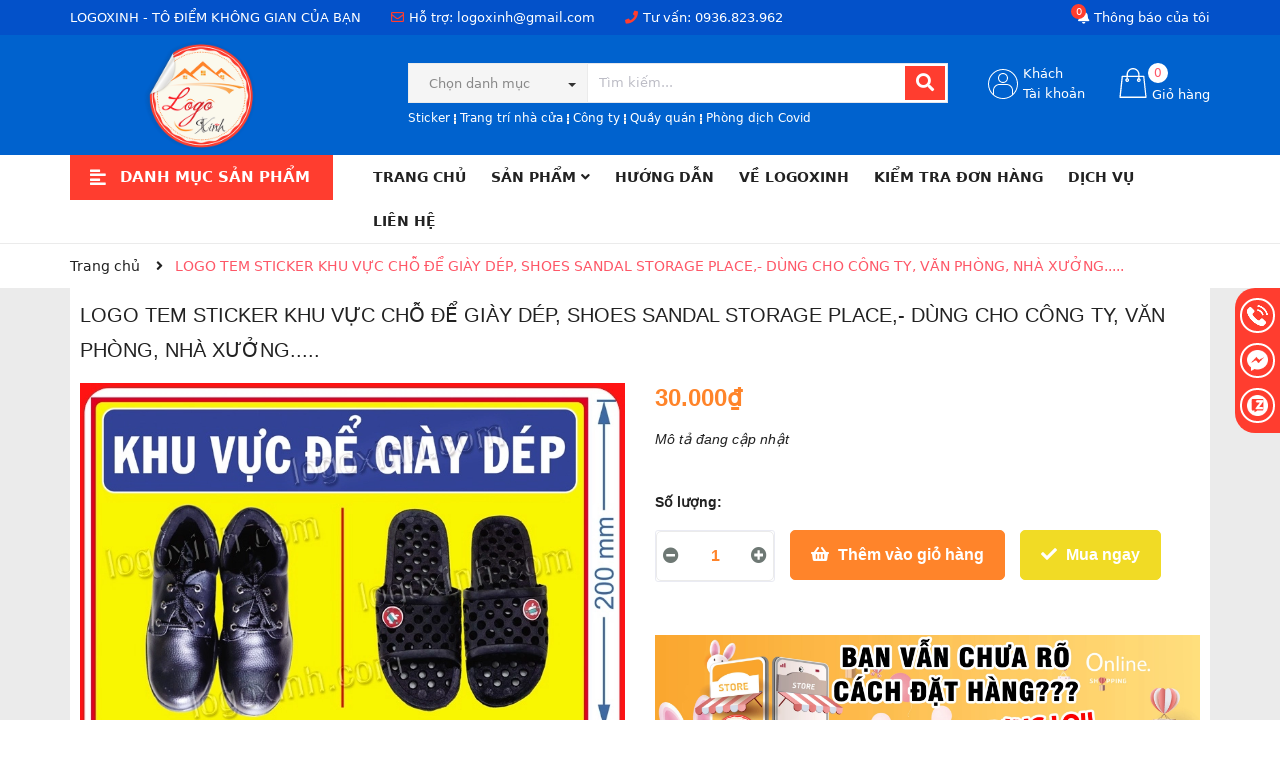

--- FILE ---
content_type: text/html; charset=utf-8
request_url: https://logoxinh.com/logo-tem-sticker-khu-vuc-cho-de-giay-dep-shoes-sandal-storage-place-dung-cho-cong-ty-van-phong-nha-xuong
body_size: 25794
content:
<!DOCTYPE html>
<html lang="vi">
	<head>
		<meta charset="UTF-8" />
		<meta name="theme-color" content="#f02b2b" />
		<link rel="canonical" href="https://logoxinh.com/logo-tem-sticker-khu-vuc-cho-de-giay-dep-shoes-sandal-storage-place-dung-cho-cong-ty-van-phong-nha-xuong"/>
		<meta name='revisit-after' content='2 days' />
		<meta name="google-site-verification" content="cRvOMJLj3xeCdZZ4gRVAtu092qEx07-IsqqzsDoVF-M" />
		<meta name="robots" content="noodp,index,follow" />
		<meta name="viewport" content="width=device-width, minimum-scale=1.0, maximum-scale=1.0, user-scalable=no">	
		<meta name="description" content="">
		<title>LOGO TEM STICKER KHU VỰC CHỖ ĐỂ GIÀY DÉP, SHOES SANDAL STORAGE PLACE,- DÙNG CHO CÔNG TY, VĂN PHÒNG, NHÀ XƯỞNG.....		</title>
		<meta name="keywords" content="LOGO TEM STICKER KHU VỰC CHỖ ĐỂ GIÀY DÉP, SHOES SANDAL STORAGE PLACE,- DÙNG CHO CÔNG TY, VĂN PHÒNG, NHÀ XƯỞNG....., LOGOXINH, logoxinh.com"/>		
		

	<meta property="og:type" content="product">
	<meta property="og:title" content="LOGO TEM STICKER KHU VỰC CHỖ ĐỂ GIÀY DÉP, SHOES SANDAL STORAGE PLACE,- DÙNG CHO CÔNG TY, VĂN PHÒNG, NHÀ XƯỞNG.....">
	
		<meta property="og:image" content="https://bizweb.dktcdn.net/thumb/grande/100/448/170/products/afc177ff-47b9-475d-a9c5-d0c4c2b8ee46.jpg?v=1645754566547">
		<meta property="og:image:secure_url" content="https://bizweb.dktcdn.net/thumb/grande/100/448/170/products/afc177ff-47b9-475d-a9c5-d0c4c2b8ee46.jpg?v=1645754566547">
	
		<meta property="og:image" content="https://bizweb.dktcdn.net/thumb/grande/100/448/170/products/5c5b836f-d54f-4488-b777-7a6c3b4d5005.jpg?v=1645754568240">
		<meta property="og:image:secure_url" content="https://bizweb.dktcdn.net/thumb/grande/100/448/170/products/5c5b836f-d54f-4488-b777-7a6c3b4d5005.jpg?v=1645754568240">
	
		<meta property="og:image" content="https://bizweb.dktcdn.net/thumb/grande/100/448/170/products/5fc1d86c-4fbb-4126-acec-8d9b80e03b6c.jpg?v=1645754569793">
		<meta property="og:image:secure_url" content="https://bizweb.dktcdn.net/thumb/grande/100/448/170/products/5fc1d86c-4fbb-4126-acec-8d9b80e03b6c.jpg?v=1645754569793">
	
	<meta property="og:price:amount" content="30.000">
	<meta property="og:price:currency" content="VND">

<meta property="og:description" content="">
<meta property="og:url" content="https://logoxinh.com/logo-tem-sticker-khu-vuc-cho-de-giay-dep-shoes-sandal-storage-place-dung-cho-cong-ty-van-phong-nha-xuong">
<meta property="og:site_name" content="LOGOXINH">	
		<link rel="icon" href="//bizweb.dktcdn.net/100/448/170/themes/851858/assets/favicon.png?1685772213039" type="image/x-icon" />
		<link rel="preload" as='style' type="text/css" href="//bizweb.dktcdn.net/100/448/170/themes/851858/assets/main.scss.css?1685772213039">
		<link rel="preload" as='style'  type="text/css" href="//bizweb.dktcdn.net/100/448/170/themes/851858/assets/index.scss.css?1685772213039">
		<link rel="preload" as='style'  type="text/css" href="//bizweb.dktcdn.net/100/448/170/themes/851858/assets/bootstrap-4-3-min.css?1685772213039">
		<link rel="stylesheet" href="//bizweb.dktcdn.net/100/448/170/themes/851858/assets/bootstrap-4-3-min.css?1685772213039">
		<link href="//bizweb.dktcdn.net/100/448/170/themes/851858/assets/main.scss.css?1685772213039" rel="stylesheet" type="text/css" media="all" />	
		
		
		
		
		<link href="//bizweb.dktcdn.net/100/448/170/themes/851858/assets/product_style.scss.css?1685772213039" rel="stylesheet" type="text/css" media="all" />
		
		
		
		<link href="//bizweb.dktcdn.net/100/448/170/themes/851858/assets/responsive.scss.css?1685772213039" rel="stylesheet" type="text/css" media="all" />
		<link href="//bizweb.dktcdn.net/100/448/170/themes/851858/assets/quickviews_popup_cart.scss.css?1685772213039" rel="stylesheet" type="text/css" media="all" />
		<script>
	var Bizweb = Bizweb || {};
	Bizweb.store = 'logoxinh.mysapo.net';
	Bizweb.id = 448170;
	Bizweb.theme = {"id":851858,"name":"Ego Mall","role":"main"};
	Bizweb.template = 'product';
	if(!Bizweb.fbEventId)  Bizweb.fbEventId = 'xxxxxxxx-xxxx-4xxx-yxxx-xxxxxxxxxxxx'.replace(/[xy]/g, function (c) {
	var r = Math.random() * 16 | 0, v = c == 'x' ? r : (r & 0x3 | 0x8);
				return v.toString(16);
			});		
</script>
<script>
	(function () {
		function asyncLoad() {
			var urls = ["//newproductreviews.sapoapps.vn/assets/js/productreviews.min.js?store=logoxinh.mysapo.net","https://statistic-blog-v2.sapoapps.vn/api/script-tag.js?store=logoxinh.mysapo.net","https://popup.sapoapps.vn/api/genscript/script?store=logoxinh.mysapo.net","https://contactform.sapoapps.vn/ContactForm/ContactFormAsset/ContactFormScript?store=logoxinh.mysapo.net","https://productsrecommend.sapoapps.vn/assets/js/script.js?store=logoxinh.mysapo.net"];
			for (var i = 0; i < urls.length; i++) {
				var s = document.createElement('script');
				s.type = 'text/javascript';
				s.async = true;
				s.src = urls[i];
				var x = document.getElementsByTagName('script')[0];
				x.parentNode.insertBefore(s, x);
			}
		};
		window.attachEvent ? window.attachEvent('onload', asyncLoad) : window.addEventListener('load', asyncLoad, false);
	})();
</script>


<script>
	window.BizwebAnalytics = window.BizwebAnalytics || {};
	window.BizwebAnalytics.meta = window.BizwebAnalytics.meta || {};
	window.BizwebAnalytics.meta.currency = 'VND';
	window.BizwebAnalytics.tracking_url = '/s';

	var meta = {};
	
	meta.product = {"id": 24783493, "vendor": "", "name": "LOGO TEM STICKER KHU VỰC CHỖ ĐỂ GIÀY DÉP, SHOES SANDAL STORAGE PLACE,- DÙNG CHO CÔNG TY, VĂN PHÒNG, NHÀ XƯỞNG.....",
	"type": "Decal, tranh dán tường", "price": 30000 };
	
	
	for (var attr in meta) {
	window.BizwebAnalytics.meta[attr] = meta[attr];
	}
</script>

	
		<script src="/dist/js/stats.min.js?v=96f2ff2"></script>
	



<!-- Global site tag (gtag.js) - Google Analytics --> <script async src="https://www.googletagmanager.com/gtag/js?id=G-NK03J0LCRJ"></script> <script> window.dataLayer = window.dataLayer || []; function gtag(){dataLayer.push(arguments);} gtag('js', new Date()); gtag('config', 'G-NK03J0LCRJ'); </script>
<script>

	window.enabled_enhanced_ecommerce = false;

</script>

<script>

	try {
		gtag('event', 'view_item', {
			items: [
				{
					id: 24783493,
					name: "LOGO TEM STICKER KHU VỰC CHỖ ĐỂ GIÀY DÉP, SHOES SANDAL STORAGE PLACE,- DÙNG CHO CÔNG TY, VĂN PHÒNG, NHÀ XƯỞNG.....",
					brand: null,
					category: "Decal, tranh dán tường",
					variant: "Default Title",
					price: '30000'
				}
			]
		});
	} catch(e) { console.error('ga script error', e);}

</script>






<script>
	var eventsListenerScript = document.createElement('script');
	eventsListenerScript.async = true;
	
	eventsListenerScript.src = "/dist/js/store_events_listener.min.js?v=1b795e9";
	
	document.getElementsByTagName('head')[0].appendChild(eventsListenerScript);
</script>


<!-- Google One Tap -->
<script type="text/javascript">
	(function () {
		var iframe;
		if(window.innerWidth <= 800){
			setTimeout(init, 10000);
		} else {
			document.addEventListener('DOMContentLoaded', init);
		}
		function init() {
			if (document.cookie.indexOf('one-click-social-login-google-one-tap-shown') >= 0) {
                return;
            }
			iframe = document.createElement('iframe');
			iframe.id = "iframe-google-one-tap";
			iframe.src = 'https://store.mysapo.net/account/GoogleOneTap';
			iframe.setAttribute('allowtransparency', 'true');
			iframe.setAttribute('allow', 'identity-credentials-get');
			iframe.frameBorder = 0;
			iframe.height = '385px';
			window.addEventListener('message', handlePostMessage, false);
			document.body.appendChild(iframe); 
		}
		function handlePostMessage(e) {
			var eventName = e.data[0];
			var data = e.data[1];
			switch (eventName) {
				case 'setHeight':
					iframe.height = data;
					break;
				case 'setTop':
					if ((window.innerWidth <= 800)) {
						iframe.style = "z-index: 9999999; position: fixed; bottom: 0px; right: 0px;";
						iframe.width = '100%';
					}
					else {
						iframe.style = "z-index: 9999999; position: fixed; top: 0px; right: 0px;";
						iframe.width = '391px';
					}
					break;
				case 'setRedirect':
					location.href = data.url + '&ReturnUrl=' + location.href;
					break;
				case 'markClosedOneTap':
					var date = new Date();
					date.setTime(date.getTime() + (1*24*60*60*1000));
					document.cookie = "one-click-social-login-google-one-tap-shown=1; expires=" + date.toUTCString() + "; path=/";
					break;
			}
		}
	}())
</script>
<!-- End Google One Tap -->





		
		<script rel="dns-prefetch" type="text/javascript" >var ProductReviewsAppUtil=ProductReviewsAppUtil || {};</script>
		
<script type="application/ld+json">
        {
        "@context": "http://schema.org",
        "@type": "BreadcrumbList",
        "itemListElement": 
        [
            {
                "@type": "ListItem",
                "position": 1,
                "item": 
                {
                  "@id": "https://logoxinh.com",
                  "name": "Trang chủ"
                }
            },
      
            {
                "@type": "ListItem",
                "position": 2,
                "item": 
                {
                  "@id": "https://logoxinh.com/logo-tem-sticker-khu-vuc-cho-de-giay-dep-shoes-sandal-storage-place-dung-cho-cong-ty-van-phong-nha-xuong",
                  "name": "LOGO TEM STICKER KHU VỰC CHỖ ĐỂ GIÀY DÉP, SHOES SANDAL STORAGE PLACE,- DÙNG CHO CÔNG TY, VĂN PHÒNG, NHÀ XƯỞNG....."
                }
            }
      
        
      
      
      
      
    
        ]
        }
</script>

		<style> body { -moz-user-select: none !important; -webkit-touch-callout: none !important; -webkit-user-select: none !important; -khtml-user-select: none !important; -moz-user-select: none !important; -ms-user-select: none !important; user-select: none !important; } </style>

		<script type='text/javascript'>
			//<![CDATA[
			// JavaScript Document
			var message="NoRightClicking"; function defeatIE() {if (document.all) {(message);return false;}} function defeatNS(e) {if (document.layers||(document.getElementById&&!document.all)) { if (e.which==2||e.which==3) {(message);return false;}}} if (document.layers) {document.captureEvents(Event.MOUSEDOWN);document.onmousedown=defeatNS;} else{document.onmouseup=defeatNS;document.oncontextmenu=defeatIE;} document.oncontextmenu=new Function("return false")
			//]]>
		</script>
	</head>
	<body>
		<script src="//bizweb.dktcdn.net/100/448/170/themes/851858/assets/jquery.js?1685772213039" type="text/javascript"></script>
		<script>
			$(document).ready(function ($) {
				awe_lazyloadImage();
			});
		</script>
		<div class="opacity_menu"></div>
		<div class="inbody section">
			<div class="tophead clearfix">
	<div class="container">
		<span class="sm_none">LOGOXINH - TÔ ĐIỂM KHÔNG GIAN CỦA BẠN</span>
		<span class="sm_none"><i class="far fa-envelope"></i>Hỗ trợ:
			<a href="mailto:logoxinh@gmail.com">logoxinh@gmail.com</a>
		</span>
		<span><i class="fas fa-phone"></i>Tư vấn:
			<a class="fone" href="tel:0936.823.962">0936.823.962</a>
		</span>
		<div class="notify">
			
			<span class="noti" title="Bạn chưa có thông báo nào"><i class="fas fa-bell"></i>Thông báo của tôi<span>0</span></span>
			<div class="notify_body">
				
				<ul>
					<li class="last_li">
						<a class="block last" href="tin-tuc" title="Xem tất cả thông báo">Xem tất cả thông báo</a>
					</li>
				</ul>
				

			</div>
		</div>
	</div>
</div>
<div class="wraphead_mobile clearfix">
	<div class="container">
		<div class="row">
			<div class="col-lg-3 col-md-12 col-sm-12 col-12">
				<span class="menubutton"><i class="fas fa-bars"></i></span>
				<div class="logo">
					
					<a href="/" class="logo-wrapper ">	
						<img src="//bizweb.dktcdn.net/100/448/170/themes/851858/assets/logo.png?1685772213039" alt="logo LOGOXINH">
					</a>
					
				</div>
			</div>
			<div class="col-lg-9 col-md-12 col-sm-12 col-12">
				<div class="col-search-engine hidden-991">
					<div class="header_search">
	<form class="input-group search-bar" action="/search" method="get" role="search">
		<div class="collection-selector hidden-xs hidden-sm">
			<div class="search_text">Chọn danh mục</div>
			<div id="search_info" class="list_search" style="display: none;">
				  
				<div class="search_item" data-coll-id="2826974" title="NGÀY LỄ, TẾT">NGÀY LỄ, TẾT</div>
				  
				<div class="search_item" data-coll-id="2826900" title="TRANH TREO TƯỜNG">TRANH TREO TƯỜNG</div>
				  
				<div class="search_item" data-coll-id="2826899" title="POSTER COVID">POSTER COVID</div>
				  
				<div class="search_item" data-coll-id="2821349" title="TRANG TRÍ QUẦY QUÁN">TRANG TRÍ QUẦY QUÁN</div>
				  
				<div class="search_item" data-coll-id="2821174" title="TRANG TRÍ CÔNG TY">TRANG TRÍ CÔNG TY</div>
				  
				<div class="search_item" data-coll-id="2821138" title="TEM Ô TÔ XE MÁY">TEM Ô TÔ XE MÁY</div>
				  
				<div class="search_item" data-coll-id="2804215" title="TRANG TRÍ NHÀ CỬA">TRANG TRÍ NHÀ CỬA</div>
				
				<div class="liner_search"></div>
				<div class="search_item active" data-coll-id="0">Tất cả</div>
			</div>
		</div>
		<input type="search" name="query" value="" placeholder="Tìm kiếm... " class="input-group-field st-default-search-input search-text" autocomplete="off" required>
		<span class="input-group-btn">
			<button class="btn icon-fallback-text">
				<i class="fa fa-search"></i>
			</button>
		</span>
	</form>
	 
	<ul class="keysearch">
		
		
		
		<li><a title="Sticker" href="/search?query=Sticker">Sticker</a></li>
		
		
		
		<li><a title="Trang trí nhà cửa" href="/search?query=Trang%20trí%20nhà%20cửa">Trang trí nhà cửa</a></li>
		
		
		
		<li><a title="Công ty" href="/search?query=Công%20ty">Công ty</a></li>
		
		
		
		<li><a title="Quầy quán" href="/search?query=Quầy%20quán">Quầy quán</a></li>
		
		
		
		<li><a title="Phòng dịch Covid" href="/search?query=Phòng%20dịch%20Covid">Phòng dịch Covid</a></li>
		
	</ul>
</div>
				</div>
				<div class="rightcart">
					<div class="cartsearch">
						<div class="searchhd hidden-md">
							<form action="/search" method="get" class="input-group search-bar" role="search">
								<input type="text" name="query" value="" autocomplete="off" required placeholder="Tìm kiếm..." class="input-group-field auto-search">
								<button type="submit" class=" btn icon-fallback-text">
									<i class="fa fa-search" ></i>      
								</button>
							</form>
						</div>
						<div class="carthd">
							<div class="mini-cart text-xs-center">
								<div class="heading-cart cart_header">
									<a class="img_hover_cart" href="/cart" title="Giỏ hàng">
										<div class="icon_hotline">
											<img src="//bizweb.dktcdn.net/100/448/170/themes/851858/assets/shopping-bag.svg?1685772213039" alt="Giỏ hàng"/>
											<span class="bolds cartext">Giỏ hàng<span class="count_item count_item_pr"></span></span>
										</div>
									</a>
								</div>	
								<div class="top-cart-content">
									<ul id="cart-sidebar" class="mini-products-list count_li">
										<li class="list-item">
											<ul></ul>
										</li>

									</ul>
								</div>
							</div>
						</div>
					</div>
					<div class="accout">
						<div class="tkname">
							<div>
								<img src="//bizweb.dktcdn.net/100/448/170/themes/851858/assets/user.svg?1685772213039" alt="khách hàng"/>
								<span>Khách<span>Tài khoản</span></span>
							</div>
						</div>
						<div class="group_ac">
							
							<a class="btnx" href="/account/login">Đăng nhập</a>
							<a href="/account/register">Đăng ký</a>
							
						</div>
					</div>
				</div>

			</div>
		</div>

	</div>
</div>
<div class="section menupc">
	<div class="container">
		<div class="row">
	<div class="col-lg-3 col-md-3 col-sm-12 col-xs-12 col-mega hidden-sm hidden-xs">
		<div class="menu_mega">
			<div class="title_menu">
				<span class="title_">Danh mục sản phẩm</span>
				<span class="nav_button"><span><i class="fa fa-align-left" aria-hidden="true"></i></span></span>
			</div>
			<div class="list_menu_header  normal col-lg-3 col-md-3">
				<ul class="ul_menu site-nav-vetical">
	
	
	

	
	<li class="nav_item lev-1 lv1 li_check">
		<a href="/san-pham-moi" title="NHÀ CỬA">NHÀ CỬA
		</a>
	</li>
	
	
	

	
	<li class="nav_item lev-1 lv1 li_check">
		<a href="/trang-tri-cong-ty" title="CÔNG TY">CÔNG TY
		</a>
	</li>
	
	
	

	
	<li class="nav_item lev-1 lv1 li_check">
		<a href="/tem-o-to-xe-may" title="TEM Ô TÔ XE MÁY">TEM Ô TÔ XE MÁY
		</a>
	</li>
	
	
	

	
	<li class="nav_item lev-1 lv1 li_check">
		<a href="/trang-tri-quay-quan" title="TRANG TRÍ QUẦY QUÁN">TRANG TRÍ QUẦY QUÁN
		</a>
	</li>
	
	
	

	
	<li class="nav_item lev-1 lv1 li_check">
		<a href="/poster-covid" title="POSTER COVID">POSTER COVID
		</a>
	</li>
	
	
	

	
	<li class="nav_item lev-1 lv1 li_check">
		<a href="/tranh-treo-tuong" title="TRANH TREO TƯỜNG">TRANH TREO TƯỜNG
		</a>
	</li>
	
	
	

	
	<li class="nav_item lev-1 lv1 li_check">
		<a href="/ngay-le-tet" title="NGÀY LỄ, TẾT">NGÀY LỄ, TẾT
		</a>
	</li>
	
	
	
</ul>
			</div>
		</div>
	</div>
	<div class="col-lg-9 col-md-9">
		<nav class="header-nav">
			<ul class="item_big">
				
				
				
				
				
				
				<li class="nav-item ">				
					<a class="a-img" href="/" title="TRANG CHỦ">
						<span>TRANG CHỦ</span>
					</a>
				</li>
				
				
				
				
				
				
				
				<li class="nav-item  has-mega">
					<a class="a-img" href="/collections/all" title="SẢN PHẨM">
						<span>SẢN PHẨM</span><i class="fa fa-angle-down"></i>
					</a>
					
					<div class="mega-content">
    <div class="level0-wrapper2">
       <div class="nav-block nav-block-center">
		   <ul class="level0">
		   
			   
			   <li class="level1 item"> <h2 class="h4"><a href="/san-pham-moi" title="NHÀ CỬA"><span>NHÀ CỬA</span></a> </h2>
			  
		   
			   
			   <li class="level1 item"> <h2 class="h4"><a href="/trang-tri-cong-ty" title="CÔNG TY"><span>CÔNG TY</span></a> </h2>
			  
		   
			   
			   <li class="level1 item"> <h2 class="h4"><a href="/tem-o-to-xe-may" title="TEM Ô TÔ XE MÁY"><span>TEM Ô TÔ XE MÁY</span></a> </h2>
			  
		   
			   
			   <li class="level1 item"> <h2 class="h4"><a href="/trang-tri-quay-quan" title="TRANG TRÍ QUẦY QUÁN"><span>TRANG TRÍ QUẦY QUÁN</span></a> </h2>
			  
		   
			   
			   <li class="level1 item"> <h2 class="h4"><a href="/poster-covid" title="POSTER COVID"><span>POSTER COVID</span></a> </h2>
			  
		   
			   
			   <li class="level1 item"> <h2 class="h4"><a href="/tranh-treo-tuong" title="TRANH TREO TƯỜNG"><span>TRANH TREO TƯỜNG</span></a> </h2>
			  
		   
			   
			   <li class="level1 item"> <h2 class="h4"><a href="/ngay-le-tet" title="NGÀY LỄ, TẾT"><span>NGÀY LỄ, TẾT</span></a> </h2>
			  
		   
		   </ul>
	   </div>
	 </div>
</div>
					
				</li>
				
				
				
				
				
				
				
				<li class="nav-item ">				
					<a class="a-img" href="/tin-tuc" title="HƯỚNG DẪN">
						<span>HƯỚNG DẪN</span>
					</a>
				</li>
				
				
				
				
				
				
				
				<li class="nav-item ">				
					<a class="a-img" href="/gioi-thieu" title="VỀ LOGOXINH">
						<span>VỀ LOGOXINH</span>
					</a>
				</li>
				
				
				
				
				
				
				
				<li class="nav-item ">				
					<a class="a-img" href="https://logoxinh.mysapo.net/apps/kiem-tra-don-hang" title="KIỂM TRA ĐƠN HÀNG">
						<span>KIỂM TRA ĐƠN HÀNG</span>
					</a>
				</li>
				
				
				
				
				
				
				
				<li class="nav-item ">				
					<a class="a-img" href="/tin-tuc" title="DỊCH VỤ">
						<span>DỊCH VỤ</span>
					</a>
				</li>
				
				
				
				
				
				
				
				<li class="nav-item ">				
					<a class="a-img" href="/lien-he" title="LIÊN HỆ">
						<span>LIÊN HỆ</span>
					</a>
				</li>
				
				
			</ul>
		</nav>
	</div>
</div>
	</div>
</div>
			<div class="wrapmenu_right d-lg">
				<div class="wrapmenu">
	<div class="wrapmenu_full menumain_full">
		<div class="containers">
			<!-- Menu mobile -->
			<div class="contenttop">
				<div class="section margin-bottom-10 margin-top-20">
					
					<a class="btnx" href="/account/login">Đăng nhập</a>&nbsp;/
					<a href="/account/register">Đăng ký</a>
					
				</div>
			</div>
			<div class="menu_mobile">
				<ul class="ul_collections">
					
					<li class="level0 level-top parent">
						<a href="/">TRANG CHỦ</a>
						
					</li>
					
					<li class="level0 level-top parent">
						<a href="/collections/all">SẢN PHẨM</a>
						
						<i class="fa fa-plus"></i>
						<ul class="level0" style="display:none;">
							
							<li class="level1 "> 
								<a href="/san-pham-moi"> <span>NHÀ CỬA</span> </a>
								
							</li>
							
							<li class="level1 "> 
								<a href="/trang-tri-cong-ty"> <span>CÔNG TY</span> </a>
								
							</li>
							
							<li class="level1 "> 
								<a href="/tem-o-to-xe-may"> <span>TEM Ô TÔ XE MÁY</span> </a>
								
							</li>
							
							<li class="level1 "> 
								<a href="/trang-tri-quay-quan"> <span>TRANG TRÍ QUẦY QUÁN</span> </a>
								
							</li>
							
							<li class="level1 "> 
								<a href="/poster-covid"> <span>POSTER COVID</span> </a>
								
							</li>
							
							<li class="level1 "> 
								<a href="/tranh-treo-tuong"> <span>TRANH TREO TƯỜNG</span> </a>
								
							</li>
							
							<li class="level1 "> 
								<a href="/ngay-le-tet"> <span>NGÀY LỄ, TẾT</span> </a>
								
							</li>
							
						</ul>
						
					</li>
					
					<li class="level0 level-top parent">
						<a href="/tin-tuc">HƯỚNG DẪN</a>
						
					</li>
					
					<li class="level0 level-top parent">
						<a href="/gioi-thieu">VỀ LOGOXINH</a>
						
					</li>
					
					<li class="level0 level-top parent">
						<a href="https://logoxinh.mysapo.net/apps/kiem-tra-don-hang">KIỂM TRA ĐƠN HÀNG</a>
						
					</li>
					
					<li class="level0 level-top parent">
						<a href="/tin-tuc">DỊCH VỤ</a>
						
					</li>
					
					<li class="level0 level-top parent">
						<a href="/lien-he">LIÊN HỆ</a>
						
					</li>
					
				</ul>
			</div>
		</div>
	</div>

</div>
			</div>
			<div class="bodywrap">
				





<section class="bread-crumb">
	<span class="crumb-border"></span>
	<div class="container">
		<div class="rows">
			<div class="col-xs-12 a-left">
				<ul class="breadcrumb" >					
					<li class="home">
						<a  href="/" ><span >Trang chủ</span></a>						
						<span class="mr_lr">&nbsp;<i class="fa fa-angle-right"></i>&nbsp;</span>
					</li>
					
					
					<li><strong><span>LOGO TEM STICKER KHU VỰC CHỖ ĐỂ GIÀY DÉP, SHOES SANDAL STORAGE PLACE,- DÙNG CHO CÔNG TY, VĂN PHÒNG, NHÀ XƯỞNG.....</span></strong><li>
					
				</ul>
			</div>
		</div>
	</div>
</section>   
<section class="product details-main" itemscope itemtype="https://schema.org/Product">	
	<meta itemprop="url" content="//logoxinh.com/logo-tem-sticker-khu-vuc-cho-de-giay-dep-shoes-sandal-storage-place-dung-cho-cong-ty-van-phong-nha-xuong">
	<meta itemprop="name" content="LOGO TEM STICKER KHU VỰC CHỖ ĐỂ GIÀY DÉP, SHOES SANDAL STORAGE PLACE,- DÙNG CHO CÔNG TY, VĂN PHÒNG, NHÀ XƯỞNG.....">
	<meta itemprop="image" content="//bizweb.dktcdn.net/thumb/grande/100/448/170/products/afc177ff-47b9-475d-a9c5-d0c4c2b8ee46.jpg?v=1645754566547">
	
	<div class="container">
		<div class="bg_product clearfix">
			<div class="section wrap-padding-15 wp_product_main clearfix">
				<div class="details-product section">
					<div class="row ">
						<div class="col-lg-12 col-md-12 col-sm-12 col-xs-12">
							<h1 class="title-product">LOGO TEM STICKER KHU VỰC CHỖ ĐỂ GIÀY DÉP, SHOES SANDAL STORAGE PLACE,- DÙNG CHO CÔNG TY, VĂN PHÒNG, NHÀ XƯỞNG.....</h1>
							<div class="row">
								<div class="product-detail-left product-images col-xs-12 col-sm-12 col-md-12 col-lg-6">
									<div class="wrapbb">
										<div class="col_large_default large-image">
											
											<a  href="//bizweb.dktcdn.net/thumb/1024x1024/100/448/170/products/afc177ff-47b9-475d-a9c5-d0c4c2b8ee46.jpg?v=1645754566547" data-rel="prettyPhoto[product-gallery]" >
												
												<img class="checkurl img-responsive" id="img_01" src="//bizweb.dktcdn.net/thumb/1024x1024/100/448/170/products/afc177ff-47b9-475d-a9c5-d0c4c2b8ee46.jpg?v=1645754566547" alt="LOGO TEM STICKER KHU VỰC CHỖ ĐỂ GIÀY DÉP, SHOES SANDAL STORAGE PLACE,- DÙNG CHO CÔNG TY, VĂN PHÒNG, NHÀ XƯỞNG.....">
											</a>
											
											<div class="hidden">
												
												
												
												
												<div class="item">
													<a href="https://bizweb.dktcdn.net/100/448/170/products/5c5b836f-d54f-4488-b777-7a6c3b4d5005.jpg?v=1645754568240" title="LOGO TEM STICKER KHU VỰC CHỖ ĐỂ GIÀY DÉP, SHOES SANDAL STORAGE PLACE,- DÙNG CHO CÔNG TY, VĂN PHÒNG, NHÀ XƯỞNG....." data-image="https://bizweb.dktcdn.net/100/448/170/products/5c5b836f-d54f-4488-b777-7a6c3b4d5005.jpg?v=1645754568240" data-zoom-image="https://bizweb.dktcdn.net/100/448/170/products/5c5b836f-d54f-4488-b777-7a6c3b4d5005.jpg?v=1645754568240"  data-rel="prettyPhoto[product-gallery]" >	
													</a>
												</div>	
												
												
												
												
												<div class="item">
													<a href="https://bizweb.dktcdn.net/100/448/170/products/5fc1d86c-4fbb-4126-acec-8d9b80e03b6c.jpg?v=1645754569793" title="LOGO TEM STICKER KHU VỰC CHỖ ĐỂ GIÀY DÉP, SHOES SANDAL STORAGE PLACE,- DÙNG CHO CÔNG TY, VĂN PHÒNG, NHÀ XƯỞNG....." data-image="https://bizweb.dktcdn.net/100/448/170/products/5fc1d86c-4fbb-4126-acec-8d9b80e03b6c.jpg?v=1645754569793" data-zoom-image="https://bizweb.dktcdn.net/100/448/170/products/5fc1d86c-4fbb-4126-acec-8d9b80e03b6c.jpg?v=1645754569793"  data-rel="prettyPhoto[product-gallery]" >	
													</a>
												</div>	
												
												
												
												
												<div class="item">
													<a href="https://bizweb.dktcdn.net/100/448/170/products/41f4402b-5da3-49cb-9211-52ed1caa5eef.jpg?v=1645754570860" title="LOGO TEM STICKER KHU VỰC CHỖ ĐỂ GIÀY DÉP, SHOES SANDAL STORAGE PLACE,- DÙNG CHO CÔNG TY, VĂN PHÒNG, NHÀ XƯỞNG....." data-image="https://bizweb.dktcdn.net/100/448/170/products/41f4402b-5da3-49cb-9211-52ed1caa5eef.jpg?v=1645754570860" data-zoom-image="https://bizweb.dktcdn.net/100/448/170/products/41f4402b-5da3-49cb-9211-52ed1caa5eef.jpg?v=1645754570860"  data-rel="prettyPhoto[product-gallery]" >	
													</a>
												</div>	
												
												
												
												
												<div class="item">
													<a href="https://bizweb.dktcdn.net/100/448/170/products/37a398bf-785d-48e7-bc92-29adc34c5c59.jpg?v=1645754571987" title="LOGO TEM STICKER KHU VỰC CHỖ ĐỂ GIÀY DÉP, SHOES SANDAL STORAGE PLACE,- DÙNG CHO CÔNG TY, VĂN PHÒNG, NHÀ XƯỞNG....." data-image="https://bizweb.dktcdn.net/100/448/170/products/37a398bf-785d-48e7-bc92-29adc34c5c59.jpg?v=1645754571987" data-zoom-image="https://bizweb.dktcdn.net/100/448/170/products/37a398bf-785d-48e7-bc92-29adc34c5c59.jpg?v=1645754571987"  data-rel="prettyPhoto[product-gallery]" >	
													</a>
												</div>	
												
											</div>
										</div>
										
										<div class="thumb_left">
											<div id="gallery_02" class="thumbnail-product thumb_product_details">
												
												<div class="item">
													<a href="javascript:;"  data-zoom-image="//bizweb.dktcdn.net/thumb/1024x1024/100/448/170/products/afc177ff-47b9-475d-a9c5-d0c4c2b8ee46.jpg?v=1645754566547">
														<img class="lazyload" data-img="//bizweb.dktcdn.net/thumb/1024x1024/100/448/170/products/afc177ff-47b9-475d-a9c5-d0c4c2b8ee46.jpg?v=1645754566547" src="//bizweb.dktcdn.net/100/448/170/themes/851858/assets/rolling.svg?1685772213039" data-src="//bizweb.dktcdn.net/thumb/small/100/448/170/products/afc177ff-47b9-475d-a9c5-d0c4c2b8ee46.jpg?v=1645754566547" alt="LOGO TEM STICKER KHU VỰC CHỖ ĐỂ GIÀY DÉP, SHOES SANDAL STORAGE PLACE,- DÙNG CHO CÔNG TY, VĂN PHÒNG, NHÀ XƯỞNG.....">
													</a>
												</div>
												
												<div class="item">
													<a href="javascript:;"  data-zoom-image="//bizweb.dktcdn.net/thumb/1024x1024/100/448/170/products/5c5b836f-d54f-4488-b777-7a6c3b4d5005.jpg?v=1645754568240">
														<img class="lazyload" data-img="//bizweb.dktcdn.net/thumb/1024x1024/100/448/170/products/5c5b836f-d54f-4488-b777-7a6c3b4d5005.jpg?v=1645754568240" src="//bizweb.dktcdn.net/100/448/170/themes/851858/assets/rolling.svg?1685772213039" data-src="//bizweb.dktcdn.net/thumb/small/100/448/170/products/5c5b836f-d54f-4488-b777-7a6c3b4d5005.jpg?v=1645754568240" alt="LOGO TEM STICKER KHU VỰC CHỖ ĐỂ GIÀY DÉP, SHOES SANDAL STORAGE PLACE,- DÙNG CHO CÔNG TY, VĂN PHÒNG, NHÀ XƯỞNG.....">
													</a>
												</div>
												
												<div class="item">
													<a href="javascript:;"  data-zoom-image="//bizweb.dktcdn.net/thumb/1024x1024/100/448/170/products/5fc1d86c-4fbb-4126-acec-8d9b80e03b6c.jpg?v=1645754569793">
														<img class="lazyload" data-img="//bizweb.dktcdn.net/thumb/1024x1024/100/448/170/products/5fc1d86c-4fbb-4126-acec-8d9b80e03b6c.jpg?v=1645754569793" src="//bizweb.dktcdn.net/100/448/170/themes/851858/assets/rolling.svg?1685772213039" data-src="//bizweb.dktcdn.net/thumb/small/100/448/170/products/5fc1d86c-4fbb-4126-acec-8d9b80e03b6c.jpg?v=1645754569793" alt="LOGO TEM STICKER KHU VỰC CHỖ ĐỂ GIÀY DÉP, SHOES SANDAL STORAGE PLACE,- DÙNG CHO CÔNG TY, VĂN PHÒNG, NHÀ XƯỞNG.....">
													</a>
												</div>
												
												<div class="item">
													<a href="javascript:;"  data-zoom-image="//bizweb.dktcdn.net/thumb/1024x1024/100/448/170/products/41f4402b-5da3-49cb-9211-52ed1caa5eef.jpg?v=1645754570860">
														<img class="lazyload" data-img="//bizweb.dktcdn.net/thumb/1024x1024/100/448/170/products/41f4402b-5da3-49cb-9211-52ed1caa5eef.jpg?v=1645754570860" src="//bizweb.dktcdn.net/100/448/170/themes/851858/assets/rolling.svg?1685772213039" data-src="//bizweb.dktcdn.net/thumb/small/100/448/170/products/41f4402b-5da3-49cb-9211-52ed1caa5eef.jpg?v=1645754570860" alt="LOGO TEM STICKER KHU VỰC CHỖ ĐỂ GIÀY DÉP, SHOES SANDAL STORAGE PLACE,- DÙNG CHO CÔNG TY, VĂN PHÒNG, NHÀ XƯỞNG.....">
													</a>
												</div>
												
												<div class="item">
													<a href="javascript:;"  data-zoom-image="//bizweb.dktcdn.net/thumb/1024x1024/100/448/170/products/37a398bf-785d-48e7-bc92-29adc34c5c59.jpg?v=1645754571987">
														<img class="lazyload" data-img="//bizweb.dktcdn.net/thumb/1024x1024/100/448/170/products/37a398bf-785d-48e7-bc92-29adc34c5c59.jpg?v=1645754571987" src="//bizweb.dktcdn.net/100/448/170/themes/851858/assets/rolling.svg?1685772213039" data-src="//bizweb.dktcdn.net/thumb/small/100/448/170/products/37a398bf-785d-48e7-bc92-29adc34c5c59.jpg?v=1645754571987" alt="LOGO TEM STICKER KHU VỰC CHỖ ĐỂ GIÀY DÉP, SHOES SANDAL STORAGE PLACE,- DÙNG CHO CÔNG TY, VĂN PHÒNG, NHÀ XƯỞNG.....">
													</a>
												</div>
												
											</div>
										</div>
										
									</div>

								</div>
								<div class="col-xs-12 col-sm-12 col-md-12 col-lg-6 details-pro">
									<form enctype="multipart/form-data" id="add-to-cart-form" action="/cart/add" method="post" class="form_background form-inline margin-bottom-0">

										<div class="fw w_100" itemprop="offers" itemscope itemtype="https://schema.org/Offer">
											<div class="group-status">
												<span class="first_status hidden">Thương hiệu: <span class="status_name">Đang cập nhật</span></span>

											</div>

											<div class="price-box">
												
												<div class="special-price"><span class="price product-price">30.000₫</span> 
													<meta itemprop="price" content="30000">
													<meta itemprop="priceCurrency" content="VND">
												</div> <!-- Giá -->
												
												<span class="first_status status_2 d-none">
													
													
													<span class="status_name availabel">
														<link itemprop="availability" href="http://schema.org/InStock" />
														Còn hàng
													</span>
													
													
												</span>
											</div>

											
											<div class="product-summary">
												<div class="rte">
													
													<em>Mô tả đang cập nhật</em>
													
												</div>
											</div>
											

										</div>

										<div class="form-product section">

											
											<div class="box-variant clearfix ">
												
												<input type="hidden" name="variantId" value="60307772" />
												
											</div>


											<div class="form-group form_button_details margin-top-15">

												<div class="form_product_content type1 ">

													<div class="soluong soluong_type_1 show">
														<label class="section margin-bottom-10">Số lượng:</label>
														<div class="custom input_number_product custom-btn-number form-control">									
															<button class="btn_num num_1 button button_qty" onClick="var result = document.getElementById('qtym'); var qtypro = result.value; if( !isNaN( qtypro ) &amp;&amp; qtypro &gt; 1 ) result.value--;return false;" type="button"><i class="fas fa-minus-circle"></i></button>
															<input type="text" id="qtym" name="quantity" value="1" maxlength="3" class="form-control prd_quantity" onkeypress="if ( isNaN(this.value + String.fromCharCode(event.keyCode) )) return false;" onchange="if(this.value == 0)this.value=1;">
															<button class="btn_num num_2 button button_qty" onClick="var result = document.getElementById('qtym'); var qtypro = result.value; if( !isNaN( qtypro )) result.value++;return false;" type="button"><i class="fas fa-plus-circle"></i></button>
														</div>
													</div>
													<div class="button_actions clearfix">
														
														<button type="submit" class="btn btn_base normal_button btn_add_cart btn-cart add_to_cart">
															<span class="text_1"><i class="fas fa-shopping-basket"></i> Thêm vào giỏ hàng</span>
														</button>
														<button type="submit" class="btn fast btn_base btn_add_cart btn-cart">
															<span class="text_1"><i class="fas fa-check"></i> Mua ngay</span>
														</button>
														
													</div>
												</div>
											</div>
										</div>

									</form>
									<div class="section form_contactproduct">
										<a class="block scale_hover a-center" href="http://logoxinh.com/" title="alt"><img src="//bizweb.dktcdn.net/100/448/170/themes/851858/assets/banner_product_details.jpg?1685772213039" alt="alt"/></a>
									</div>
								</div>
							</div>
							<div class="wrap_tab_ed section">
								<div class="tab_h">
									<div class="section bg_white">
										
										<!-- Nav tabs -->
										<div class="product-tab e-tabs not-dqtab">
											<ul class="tabs tabs-title clearfix">	
												
												<li class="tab-link" data-tab="tab-1">
													<h3><span>Thông tin chi tiết</span></h3>
												</li>																	
												
												
												<li class="tab-link" data-tab="tab-2">
													<h3><span>Chính sách bảo hành</span></h3>
												</li>																	
												
												
												<li class="tab-link" data-tab="tab-3">
													<h3><span>Đánh giá & Nhận xét</span></h3>
												</li>																	
												

											</ul>																									
											<div class="tab-float">
												
												<div id="tab-1" class="tab-content content_extab">
													<div class="rte product_getcontent">
														
														Thông tin sản phẩm đang được cập nhật
														
													</div>
												</div>
												
												
												<div id="tab-2" class="tab-content content_extab">
													<div class="rte">
														
														Cam kết từ shop: <br>
- Sản phẩm nhận được đúng như hình ảnh minh họa. <br>

- Đổi trả miễn phí trong trường hợp giao sai, giao thiếu... không đúng với thông tin mô tả. <br>
- Giá ưu đãi khi mua số lượng lớn. <br>
- Hỗ trợ tận tình, chu đáo, chất lượng. <br>
Vui lòng liên hệ Hotline: <strong>0936.823.962 </strong> <br>
Chúng tôi sẽ hỗ trợ bạn 24/7.	
														
													</div>
												</div>	
												
												
												<div id="tab-3" class="tab-content content_extab">
													<div class="rte">
														<div id="sapo-product-reviews" class="sapo-product-reviews" data-id="24783493">
    <div id="sapo-product-reviews-noitem" style="display: none;">
        <div class="content">
            <p data-content-text="language.suggest_noitem"></p>
            <div class="product-reviews-summary-actions">
                <button type="button" class="btn-new-review" onclick="BPR.newReview(this); return false;" data-content-str="language.newreview"></button>
            </div>
            <div id="noitem-bpr-form_" data-id="formId" class="noitem-bpr-form" style="display:none;"><div class="sapo-product-reviews-form"></div></div>
        </div>
    </div>
    
</div>

													</div>
												</div>	
												
											</div>	
										</div>
										
									</div>
								</div>
							</div>
						</div>

					</div>

				</div>
			</div>
			
			
			
				
			<div class="section_wishlist section margin-bottom-40">
				<h2 class="title_modules">
					<a href="/" title="Sản phẩm cùng loại">Sản phẩm cùng loại</a>
				</h2>
				
				<p class="block a-center">
					Danh mục đang cập nhật sản phẩm
				</p>
				
			</div>
		</div>
	</div>

</section>




<script src="//bizweb.dktcdn.net/100/448/170/themes/851858/assets/jquery.elevatezoom308.min.js?1685772213039" type="text/javascript"></script>		


<script> 





	var ww = $(window).width();

	function validate(evt) {
		var theEvent = evt || window.event;
		var key = theEvent.keyCode || theEvent.which;
		key = String.fromCharCode( key );
		var regex = /[0-9]|\./;
		if( !regex.test(key) ) {
			theEvent.returnValue = false;
			if(theEvent.preventDefault) theEvent.preventDefault();
		}
	}

	var selectCallback = function(variant, selector) {


		if (variant) {


			var form = jQuery('#' + selector.domIdPrefix).closest('form');

			for (var i=0,length=variant.options.length; i<length; i++) {

				var radioButton = form.find('.swatch[data-option-index="' + i + '"] :radio[value="' + variant.options[i] +'"]');
				if (radioButton.size()) {
					radioButton.get(0).checked = true;
				}
			}
		}
		var addToCart = jQuery('.form-product .btn-cart.normal_button'),
			FastAddToCart = jQuery('.form-product .btn-cart.fast'),
			group = jQuery('.form_product_content'),
			form = jQuery('.form-product .button_actions'),
			form2 = jQuery('.soluong'),
			productPrice = jQuery('.details-pro .special-price .product-price'),
			qty = jQuery('.first_status .availabel'),
			sale = jQuery('.details-pro .old-price .product-price-old'),
			comparePrice = jQuery('.details-pro .old-price .product-price-old'),
			shipping = jQuery('.form_action_top .shipping');
		
		FastAddToCart.addClass('hidden');
		if (variant && variant.available) {
			if(variant.inventory_management == "bizweb" || variant.inventory_management == "sapo"){
				if (variant.inventory_quantity != 0) {
					qty.html('<link itemprop="availability" href="http://schema.org/OutOfStock" />Còn hàng');
				} else if (variant.inventory_quantity == ''){
					qty.html('<link itemprop="availability" href="http://schema.org/InStock" />Hết hàng');
				}
			} else {
				qty.html('<link itemprop="availability" href="http://schema.org/OutOfStock" />Còn hàng');
			}

			if (variant.requires_shipping == false) {
				shipping.html('(Miễn phí vận chuyển)&nbsp;|&nbsp;');
			}
			group.removeClass('hidden');
			FastAddToCart.removeClass('hidden');
			addToCart.html('<span class="text_1"><i class="fas fa-shopping-basket"></i> Thêm vào giỏ hàng</span>').removeAttr('disabled');	
			if(variant.price == 0){
				productPrice.html('Liên hệ');	
				comparePrice.hide();
				form.addClass('hidden');
				form2.addClass('hidden');
				sale.removeClass('sale');
				group.addClass('hidden');
				if(variant.inventory_management == "bizweb" || variant.inventory_management == "sapo"){
					if (variant.inventory_quantity != 0) {
						qty.html('<link itemprop="availability" href="http://schema.org/InStock" />Còn hàng');
					} else if (variant.inventory_quantity == ''){
						qty.html('<link itemprop="availability" href="http://schema.org/OutOfStock" />Hết hàng');
					}
				} else {
					qty.html('<link itemprop="availability" href="http://schema.org/InStock" />Còn hàng');
				}
			}else{
				form.removeClass('hidden');
				productPrice.html(Bizweb.formatMoney(variant.price, "{{amount_no_decimals_with_comma_separator}}₫"));
													 // Also update and show the product's compare price if necessary
													 if ( variant.compare_at_price > variant.price ) {
								  comparePrice.html(Bizweb.formatMoney(variant.compare_at_price, "{{amount_no_decimals_with_comma_separator}}₫")).show();
								  sale.addClass('sale');

				if(variant.inventory_management == "bizweb" || variant.inventory_management == "sapo"){
					if (variant.inventory_quantity != 0) {
						qty.html('<link itemprop="availability" href="http://schema.org/InStock" />Còn hàng');
						form2.removeClass('hidden');
						form.removeClass('hidden');
					} else if (variant.inventory_quantity == ''){
						qty.html('<link itemprop="availability" href="http://schema.org/InStock" />Còn hàng');
						form2.removeClass('hidden');
						form.removeClass('hidden');
					}
				} else {
					qty.html('<link itemprop="availability" href="http://schema.org/InStock" />Còn hàng');
					form2.removeClass('hidden');
					form.removeClass('hidden');
				}

			} else {
				comparePrice.hide();  
				sale.removeClass('sale');
				form2.removeClass('hidden');
				if(variant.inventory_management == "bizweb" || variant.inventory_management == "sapo"){
					if (variant.inventory_quantity != 0) {
						qty.html('<link itemprop="availability" href="http://schema.org/InStock" />Còn hàng');
						form2.removeClass('hidden');
						form.removeClass('hidden');
					} else if (variant.inventory_quantity == ''){
						qty.html('<link itemprop="availability" href="http://schema.org/InStock" />Còn hàng');
						form2.removeClass('hidden');
						form.removeClass('hidden');
					}
				} else {
					qty.html('<link itemprop="availability" href="http://schema.org/InStock" />Còn hàng');
					form2.removeClass('hidden');
					form.removeClass('hidden');
				}
			}       										
		}

	} else {
		addToCart.html('<span class="text_1">Hết hàng</span>').attr('disabled', 'disabled');
		qty.html('Hết hàng');
		form.removeClass('hidden');
		form2.addClass('hidden');
		group.removeClass('hidden');
		FastAddToCart.addClass('hidden');
		if (variant.requires_shipping == false) {

			shipping.html('(Miễn phí vận chuyển)&nbsp;|&nbsp;');
		}

		if(variant){
			if(variant.price != 0){
				form.removeClass('hidden');
				productPrice.html(Bizweb.formatMoney(variant.price, "{{amount_no_decimals_with_comma_separator}}₫"));
													 // Also update and show the product's compare price if necessary
													 if ( variant.compare_at_price > variant.price ) {
								  form.addClass('hidden');
				comparePrice.html(Bizweb.formatMoney(variant.compare_at_price, "{{amount_no_decimals_with_comma_separator}}₫")).show();
													 sale.addClass('sale');
								  FastAddToCart.addClass('hidden');
								  addToCart.text('Hết hàng').attr('disabled', 'disabled').removeClass('hidden');

				if(variant.inventory_management == "bizweb" || variant.inventory_management == "sapo"){
					if (variant.inventory_quantity != 0) {
						qty.html('<link itemprop="availability" href="http://schema.org/InStock" />Còn hàng');
					} else if (variant.inventory_quantity == ''){
						qty.html('<link itemprop="availability" href="http://schema.org/OutOfStock" />Hết hàng');
						form2.addClass('hidden');
						form.removeClass('hidden');
					}
				} else {
					qty.html('<link itemprop="availability" href="http://schema.org/InStock" />Còn hàng');
				}

			} else {
				comparePrice.hide();   
				sale.removeClass('sale');
				form.addClass('hidden');
				FastAddToCart.addClass('hidden');
				addToCart.text('Hết hàng').attr('disabled', 'disabled').removeClass('hidden');
				if(variant.inventory_management == "bizweb" || variant.inventory_management == "sapo"){
					if (variant.inventory_quantity != 0) {
						qty.html('<link itemprop="availability" href="http://schema.org/InStock" />Còn hàng');
					} else if (variant.inventory_quantity == ''){
						form2.addClass('hidden');
						qty.html('<link itemprop="availability" href="http://schema.org/OutOfStock" />Hết hàng');
						form.removeClass('hidden');

					}
				} else {
					qty.html('<link itemprop="availability" href="http://schema.org/InStock" />Còn hàng');
				}
			}     
		}else{
			productPrice.html('Liên hệ');
			form2.addClass('hidden');
			comparePrice.hide();
			form.addClass('hidden');	
			sale.removeClass('sale');
		}
	}else{
		productPrice.html('Liên hệ');	
		form2.addClass('hidden');
		comparePrice.hide();
		form.addClass('hidden');	
		sale.removeClass('sale');
	}
	}
	/*begin variant image*/
	if (variant && variant.image) {  
		var originalImage = jQuery(".large-image img"); 
		var newImage = variant.image;
		var element = originalImage[0];
		Bizweb.Image.switchImage(newImage, element, function (newImageSizedSrc, newImage, element) {
			jQuery(element).parents('a').attr('href', newImageSizedSrc);
			jQuery(element).attr('src', newImageSizedSrc);
			jQuery('.thumb_scroll img').attr('src', newImageSizedSrc);
			if (ww >= 1200){
				
				$("#img_01").data('zoom-image', newImageSizedSrc).elevateZoom({
					responsive: true,
					gallery:'gallery_02',
					cursor: 'pointer',
					galleryActiveClass: "active"
				});
				$("#img_01").bind("click", function(e) {
					var ez = $('#img_02').data('elevateZoom');
				});
				
			}
		});

		setTimeout(function(){
			$('.checkurl').attr('href',$(this).attr('src'));

			if (ww >= 1200){
				
				$('.zoomContainer').remove();
				$("#img_01").elevateZoom({
					gallery:'gallery_02', 
					zoomWindowWidth:420,
					zoomWindowHeight:500,
					zoomWindowOffetx: 10,
					easing : true,
					scrollZoom : false,
					cursor: 'pointer', 
					galleryActiveClass: 'active', 
					imageCrossfade: true
				});
				
			}
		},200);

	} 
	};
	jQuery(function($) {
		

		// Add label if only one product option and it isn't 'Title'. Could be 'Size'.
		

											 // Hide selectors if we only have 1 variant and its title contains 'Default'.
											 
											 $('.selector-wrapper').hide();
		 
		$('.selector-wrapper').css({
			'text-align':'left',
			'margin-bottom':'15px'
		});
	});

	jQuery('.swatch :radio').change(function() {
		var optionIndex = jQuery(this).closest('.swatch').attr('data-option-index');
		var optionValue = jQuery(this).val();
		jQuery(this)
			.closest('form')
			.find('.single-option-selector')
			.eq(optionIndex)
			.val(optionValue)
			.trigger('change');
	});

	

	if (ww >= 1200){
		
		$(document).ready(function() {
			if($(window).width()>1200){
				$('#img_01').elevateZoom({
					gallery:'gallery_02', 
					zoomWindowWidth:420,
					zoomWindowHeight:500,
					zoomWindowOffetx: 10,
					easing : true,
					scrollZoom : true,
					cursor: 'pointer', 
					galleryActiveClass: 'active', 
					imageCrossfade: true
				});
			}
		});
		
	}
	$("#img_02").click(function(e){
		e.preventDefault();
		var hr = $(this).attr('src');
		$('#img_01').attr('src',hr);
		$('.large_image_url').attr('href',hr);
		$('#img_01').attr('data-zoom-image',hr);
	});

	
	if (ww >= 1200){
		
		$(document).ready(function() {
			$('#img_01').elevateZoom({
				gallery:'gallery_02', 
				zoomWindowWidth:420,
				zoomWindowHeight:500,
				zoomWindowOffetx: 10,
				easing : true,
				scrollZoom : true,
				cursor: 'pointer', 
				galleryActiveClass: 'active', 
				imageCrossfade: true

			});
		});
		
	}
	$('#gallery_00 img, .swatch-element label').click(function(e){

		$('.checkurl').attr('href',$(this).attr('src'));

		if (ww >= 1200){
			
			setTimeout(function(){
				$('.zoomContainer').remove();				
				$('#zoom_01').elevateZoom({
					gallery:'gallery_02', 
					zoomWindowWidth:420,
					zoomWindowHeight:500,
					zoomWindowOffetx: 10,
					easing : true,
					scrollZoom : true,
					cursor: 'pointer', 
					galleryActiveClass: 'active', 
					imageCrossfade: true
				});
			},300);
			
		}
	});
	$(".not-dqtab").each( function(e){
		$(this).find('.tabs-title li:first-child').addClass('current');
		$(this).find('.tab-content').first().addClass('current');

		$(this).find('.tabs-title li').click(function(){
			if($(window).width()>315){	
				if($(this).hasClass('current')){

				}else{
					var tab_id = $(this).attr('data-tab');
					var url = $(this).attr('data-url');
					$(this).closest('.e-tabs').find('.tab-viewall').attr('href',url);

					$(this).closest('.e-tabs').find('.tabs-title li').removeClass('current');
					$(this).closest('.e-tabs').find('.tab-content').removeClass('current');

					$(this).addClass('current');
					$(this).closest('.e-tabs').find("#"+tab_id).addClass('current');
				}
			}else{
				var tab_id = $(this).attr('data-tab');
				var url = $(this).attr('data-url');
				$(this).closest('.e-tabs').find('.tab-viewall').attr('href',url);

				$(this).closest('.e-tabs').find('.tabs-title li').removeClass('current');
				$(this).closest('.e-tabs').find('.tab-content').removeClass('current');

				$(this).addClass('current');
				$(this).closest('.e-tabs').find("#"+tab_id).addClass('current');

			}

		});    
	});
	
	


</script>

<script>

	
	var getLimit = 6;
	var alias = 'logo-tem-sticker-khu-vuc-cho-de-giay-dep-shoes-sandal-storage-place-dung-cho-cong-ty-van-phong-nha-xuong';
	

	$(document).ready(function (e) {
		$('.slick_wishlist').slick({
			autoplay: true,
			autoplaySpeed: 5000,
			dots: false,
			arrows: true,
			infinite: true,
			speed: 300,
			rows: 1,
			loop: false,
			infinite:false,
			slidesToShow: 4,
			slidesToScroll: 4,
			responsive: [
				{
					breakpoint: 1200,
					settings: {
						slidesToShow: 4,
						slidesToScroll: 4
					}
				},
				{
					breakpoint: 1024,
					settings: {
						slidesToShow: 3,
						slidesToScroll: 3
					}
				},
				{
					breakpoint: 991,
					settings: {
						slidesToShow: 3,
						slidesToScroll: 3
					}
				},
				{
					breakpoint: 767,
					settings: {
						slidesToShow: 2,
						slidesToScroll: 2
					}
				}
			]
		});

		var wDW = $(window).width();

		$("#gallery_02").slick({
			autoplay: false,
			autoplaySpeed: 5000,
			dots: false,
			arrows: true,
			infinite: true,
			speed: 300,
			rows: 1,
			vertical:false,
			loop: false,
			infinite:false,
			slidesToShow: 5,
			slidesToScroll: 2,
			responsive: [
				{
					breakpoint: 1200,
					settings: {
						slidesToShow: 4,
						slidesToScroll: 2
					}
				},
				{
					breakpoint: 1024,
					settings: {
						slidesToShow: 4,
						slidesToScroll: 2
					}
				},
				{
					breakpoint: 991,
					settings: {
						slidesToShow: 4,
						slidesToScroll: 2
					}
				},
				{
					breakpoint: 767,
					settings: {
						slidesToShow: 3,
						slidesToScroll: 1
					}
				}
			]
		});
		
		
		$('#gallery_02 img, .swatch-element label').click(function(e){
			e.preventDefault();
			var ths = $(this).attr('data-img');
			$('.large-image .checkurl').attr('src', ths);
			$('.large-image a').attr('href', ths);
			$('.large-image .checkurl img').attr('src', ths);

			/*** xử lý active thumb -- ko variant ***/
			var thumbLargeimg = $('.details-product .large-image a').attr('href');
			var thumMedium = $('#gallery_02 a').find('img').attr('src');
			var url = [];

			$('#gallery_02 .item').each(function(){
				var srcImg = '';
				$(this).find('a img').each(function(){
					var current = $(this);
					if(current.children().size() > 0) {return true;}
					srcImg += $(this).attr('src');
				});
				url.push(srcImg);
				var srcimage = $(this).find('a img').attr('src');
				if (srcimage == thumbLargeimg) {
					$(this).find('a').addClass('active');
				} else {
					$(this).find('a').removeClass('active');
				}
			});
		})

	});
	
	


</script>
<div class="product-recommend-module-box" style="display: none;">
    <style>
        #owl-product-recommend .item {
            margin: 3px;
        }

            #owl-product-recommend .item img {
                display: block;
                width: 50%;
                height: auto;
                margin: 0 auto;
            }
    </style>

    <link href="https://productsrecommend.sapoapps.vn/Content/styles/css/frontend/module-style.css" rel="stylesheet" />
    <div class="product-recommend-module-title">
    </div>
    <div id="owl-product-recommend" class="">
    </div>
    <script>
        var BizwebProductRecommendApp = BizwebProductRecommendApp || {};
        BizwebProductRecommendApp.productId = "24783493";
    </script>
</div>
				











<div class="section footer_wwap clearfix">
	<footer class="footer">
		<div class="site-footer">
			<div class="mid-footer section">
				
				<div class="container">
					<div class="row">
						
						<div class="col-xs-12 col-sm-12 col-md-6 col-lg-3">
							<div class="widget-ft first before">
								<h4 class="title-menu">
									<a role="button" class="collapsed" data-toggle="collapse" aria-expanded="false" data-target="#collapseListMenu01" aria-controls="collapseListMenu01">
										Chính sách cửa hàng <i class="fa fa-plus hidden" aria-hidden="true"></i>
									</a>
								</h4>
								<div class="collapse" id="collapseListMenu01">
									<ul class="list-menu">
										
										<li class="li_menu"><a href="/chinh-sach" title="Chính sách bảo mật">Chính sách bảo mật</a></li>
										
										<li class="li_menu"><a href="/chinh-sach" title="Chính sách vận chuyển">Chính sách vận chuyển</a></li>
										
										<li class="li_menu"><a href="/chinh-sach" title="Chính sách đổi trả">Chính sách đổi trả</a></li>
										
										<li class="li_menu"><a href="/dieu-khoan" title="Quy định sử dụng">Quy định sử dụng</a></li>
										
									</ul>
								</div>
							</div>
						</div>
						<div class="col-xs-12 col-sm-12 col-md-6 col-lg-3">
							<div class="widget-ft first before">
								<h4 class="title-menu">
									<a role="button" class="collapsed" data-toggle="collapse" aria-expanded="false" data-target="#collapseListMenu02" aria-controls="collapseListMenu02">
										Hướng dẫn <i class="fa fa-plus hidden" aria-hidden="true"></i>
									</a>
								</h4>
								<div class="collapse" id="collapseListMenu02">
									<ul class="list-menu">
										
										<li class="li_menu"><a href="/huong-dan" title="Hướng dẫn mua hàng">Hướng dẫn mua hàng</a></li>
										
										<li class="li_menu"><a href="/huong-dan" title="Hướng dẫn thanh toán">Hướng dẫn thanh toán</a></li>
										
										<li class="li_menu"><a href="/huong-dan" title="Hướng dẫn giao nhận">Hướng dẫn giao nhận</a></li>
										
										<li class="li_menu"><a href="/dieu-khoan" title="Điều khoản dịch vụ">Điều khoản dịch vụ</a></li>
										
									</ul>
								</div>
							</div>
						</div>
						<div class="col-xs-12 col-sm-12 col-md-6 col-lg-2">
							<div class="widget-ft first before lasst">
								<h4 class="title-menu">
									<a role="button" class="collapsed" data-toggle="collapse" aria-expanded="false" data-target="#collapseListMenu03" aria-controls="collapseListMenu03">
										Hỗ trợ <i class="fa fa-plus hidden" aria-hidden="true"></i>
									</a>
								</h4>
								<div class="collapse" id="collapseListMenu03">
									<ul class="list-menu">
										
										<li class="li_menu"><a href="/search" title="Tìm kiếm">Tìm kiếm</a></li>
										
										<li class="li_menu"><a href="/account/login" title="Đăng nhập">Đăng nhập</a></li>
										
										<li class="li_menu"><a href="/account/register" title="Đăng ký">Đăng ký</a></li>
										
										<li class="li_menu"><a href="/cart" title="Giỏ hàng">Giỏ hàng</a></li>
										
									</ul>
								</div>
							</div>
						</div>
						<div class="col-xs-12 col-sm-12 col-md-6 col-lg-4">
							<div class="widget-ft">
								<h4 class="title-menu">
									<a role="button">
										Hệ thống siêu thị 
									</a>
								</h4>
								<div class="wap section">
									<div class="adress">
										
										Địa chỉ: Phường Việt Hoà, Thành phố Hải Dương
										
									</div>
									
									
									<div class="adress">
										Hotline mua hàng: 
										<a class="fone" href="tel:0936.823.962">0936.823.962</a>
									</div>
									
									<div class="adress">
										Hotline bảo hành: 
										<a class="fone" href="tel:0936823962">0936 823 962</a>
									</div>
									
									<div class="adress">
										Email hỗ trợ: 
										<a href="mailto:logoxinh@gmail.com">logoxinh@gmail.com</a>
									</div>
								</div>
							</div>
						</div>

					</div>


				</div>
				<div class="container">
					<div class="getmail section">
						<div class="row">
							<div class="col-lg-4 col-md-12 col-sm-12 col-xs-12">
								<div class="social">
									
									<a class="tw" href="https://twitter.com" title="Theo dõi trên Twitter"><i class="fab fa-twitter"></i></a>
									
									
									<a class="fb" href="m.me/107591931880683" title="Theo dõi trên Facebook"><i class="fab fa-facebook-f"></i></a>
									
									
									<a class="go" href="https://google.com.vn" title="Theo dõi trên Google"><i class="fab fa-google-plus-g"></i></a>
									
									
									<a class="rss" href="https://www.linkedin.com/" title="Theo dõi trên In"><i class="fab fa-linkedin-in"></i></a>
									
									
									<a class="yt" href="https://www.youtube.com/" title="Theo dõi trên Youtube"><i class="fab fa-youtube"></i></a>
									
								</div>
							</div>
							<div class="col-lg-8 col-md-12 col-sm-12 col-xs-12 first_email">
								<div class="mail_footer subscribe">
									<form id="mc-form" class="newsletter-form" data-toggle="validator">
										<div class="input-group">
											<div class="groupiput">
												<input aria-label="Họ tên" type="text" name="FNAME" class="form-control" placeholder="Nhập tên của bạn" required autocomplete="off" />
												<input aria-label="Địa chỉ Email" type="email" class="form-control" placeholder="Nhập Email" name="EMAIL" required autocomplete="off" />
											</div>
											<span class="input-group-append subscribe">
												<button class="btn btn-default" type="submit" aria-label="Đăng ký nhận tin" name="subscribe">Nhận tin <i class="fas fa-paper-plane"></i></button>
											</span>
										</div>
									</form>
									<div class="mailchimp-alerts ">
										<div class="mailchimp-submitting"></div><!-- mailchimp-submitting end -->
										<div class="mailchimp-success"></div><!-- mailchimp-success end -->
										<div class="mailchimp-error"></div><!-- mailchimp-error end -->
									</div>
								</div>
								<script>
									$('#mc-form').ajaxChimp({
										language: 'en',
										callback: mailChimpResponse,
										url: '#'
									});
									function mailChimpResponse(resp) {
										if (resp.result === 'success') {
											if(resp.msg == 'Thank you for subscribing!'){
												$('.mailchimp-success').html('Cảm ơn bạn đã đăng ký!').fadeIn(900);
											}else{
												$('.mailchimp-success').html('' + resp.msg).fadeIn(900);
											}
											$('.mailchimp-error').fadeOut(100);
										} else if (resp.result === 'error') {
											if(resp.msg == '0 - Please enter a value'){
												$('.mailchimp-error').html('Vui lòng nhập các trường thông tin').fadeIn(900);
											}else if(resp.msg == '0 - An email address must contain a single @'){
												$('.mailchimp-error').html('Địa chỉ email phải chứa ký tự @').fadeIn(900);
											}else if(resp.msg == 'This email cannot be added to this list. Please enter a different email address.'){
												$('.mailchimp-error').html('Email này không thể được thêm vào danh sách này. Vui lòng nhập một địa chỉ email khác.').fadeIn(900);
											}else if(resp.msg.includes('0 - The domain portion of the email address is invalid')){
												$('.mailchimp-error').html('Phần tên miền của địa chỉ email không hợp lệ').fadeIn(900);
											}else if(resp.msg.includes('0 - The username portion of the email address is empty')){
												$('.mailchimp-error').html('Phần tên người dùng của địa chỉ email trống').fadeIn(900);
											}else if(resp.msg == 'Thank you for subscribing!'){
												$('.mailchimp-error').html('Cảm ơn bạn đã đăng ký!').fadeIn(900);
											}else{
												$('.mailchimp-error').html('' + resp.msg).fadeIn(900);
											}
										}
									}
								</script>
							</div>
						</div>
					</div>
				</div>
			</div>
			
			<div class="bg-footer-bottom copyright clearfix">
				<div class="container">
					<div class="inner clearfix">
						<div class="row tablet">
							<div id="copyright" class="col-lg-6 col-md-6 col-sm-12 col-xs-12 a-left fot_copyright">
								<div class="wsp">
									<span>Bản quyền thuộc về <a href="/">Logoxinh</a></span> <span class="opacity1">Cung cấp bởi 
									 <a href="javascript:;">Sapo</a> 
									</span>
								</div>
							</div>
						</div>
					</div>
					
					<a href="#"  class="backtop"  title="Lên đầu trang"><i class="fa fa-angle-up" aria-hidden="true"></i></a>
					
				</div>
			</div>
		</div>
	</footer>
</div>
			</div>
		</div>
		<div class="fix-phone">
	<a href="tel:0936.823.962" title="Gọi ngay" class="phone-box">
		<img class="lazyload play0" src="[data-uri]" data-src="//bizweb.dktcdn.net/100/448/170/themes/851858/assets/telephone.png?1685772213039" alt="phone" width="25" height="25">
	</a>
	<a href="" title="Chat Facebook" target="_blank" class="fb-box">
		<img class="lazyload" src="[data-uri]" data-src="//bizweb.dktcdn.net/100/448/170/themes/851858/assets/messenger.png?1685772213039" alt="mess" width="25" height="25">
	</a>
	<a href="https://zalo.me/0936.823.962" title="Chat Zalo" target="_blank" class="zalo-box">
		<img class="lazyload" src="[data-uri]" data-src="//bizweb.dktcdn.net/100/448/170/themes/851858/assets/zalo_des.png?1685772213039" alt="zalo" width="25" height="25">
	</a>
</div>
		<link href="//bizweb.dktcdn.net/100/448/170/themes/851858/assets/bpr-products-module.css?1685772213039" rel="stylesheet" type="text/css" media="all" />
<div class="sapo-product-reviews-module"></div>
		<script src="//bizweb.dktcdn.net/assets/themes_support/api.jquery.js" type="text/javascript"></script> 
		
		<script src="//bizweb.dktcdn.net/100/448/170/themes/851858/assets/plugin.js?1685772213039" type="text/javascript"></script>	
		
		<script type="text/x-custom-template" data-template="ItemDropCart">
<li class="item productid-${id_item}">
	<div class="border_list"><div class="image_drop">
		<a class="product-image" href="${url}" title="${title}">
			<img alt="${title}" src="${image_url}"width="'+ '100' +'"\>
		</a>
		</div>
		<div class="detail-item">
			<div class="product-details">
				<span href="javascript:;" data-id="${id_item}" title="Xóa" class="remove-item-cart fa fa-times"></span>
				<p class="product-name"> <a href="${url}" title="${title}">${title}</a></p></div>
			<div class="product-details-bottom"><span class="price">${price}</span>
				<div class="quantity-select qty_drop_cart">
					<input class="variantID" type="hidden" name="variantId" value="${id_item}">
					<button onClick="var result = document.getElementById('qty${id_item}'); var qty${id_item} = result.value; if( !isNaN( qty${id_item} ) &amp;&amp; qty${id_item} &gt; 1 ) result.value--;return false;" class=" btn_reduced reduced items-count btn-minus" ${buttonQty} type="button">–</button>
					<input type="text" maxlength="3" min="1" readonly class="input-text number-sidebar qty${id_item}" id="qty${id_item}" name="Lines" id="updates_${id_item}" size="4" value="${quanty}">
					<button onClick="var result = document.getElementById('qty${id_item}'); var qty${id_item} = result.value; if( !isNaN( qty${id_item} )) result.value++;return false;" class=" btn_increase increase items-count btn-plus" type="button">+</button>
				</div>
			</div>
		</div>
	</div>
</li>
</script>
<script type="text/x-custom-template" data-template="HeaderCartPc">
<div class="cart page_cart hidden-xs hidden-sm row ">
	<div class="col-lg-12 col-xl-12 col-md-12">
		<h1 class="title_cart">
			<span>Giỏ hàng của bạn</span>
		</h1>
	</div>
	<form action="/cart" method="post" novalidate class="formcartpage col-lg-12 col-xl-12 col-md-12 margin-bottom-0">
		<div class="bg-scroll">
			<div class="cart-thead hidden">
				<div style="width: 22%" class="a-left">Ảnh sản phẩm</div>
				<div style="width: 28%" class="a-left">Tên sản phẩm</div>
				<div style="width: 15%" class="a-left">Giá bán lẻ</div>
				<div style="width: 10%" class="a-center">Số lượng</div>
				<div style="width: 15%" class="a-center">Tạm tính</div>
				<div style="width: 10%" class="a-center"></div>
			</div>
			<div class="cart-tbody">
			</div>
		</div>
	</form>
</div>
</script>
<script type="text/x-custom-template" data-template="pageCartCheckout">
<div class="col-lg-12 col-xl-12 col-md-12">
	<div class="wrapbottomcart">
	<div class="section continued">
	
		<div class="bg_cart shopping-cart-table-total">
				<div class="table-total">
					<table class="table">
						<tr>
							<td class="total-text f-left">Tổng tiền</td>
							<td class="txt-right totals_price price_end f-right">${price_total}</td>
						</tr>
					</table>
				</div>
					<a href="/collections/all" class="form-cart-continue"><i class="fas fa-reply"></i>Tiếp tục mua hàng</a>
				<a href="/checkout" class="btn-checkout-cart button_checkfor_buy"><i class="fas fa-check"></i>Tiến hành thanh toán</a>
			</div>
	</div>
	
	</div>
</div>
</script>

<script type="text/x-custom-template" data-template="pageCartItem">
<div class="item-cart productid-${id_item}">
	<div style="width: 15%" class="image">
		<a class="product-image a-left" title="${title}" href="${url}">
			<img width="75" height="auto" alt="${title}" src="${image_url}">
		</a>
	</div>
	<div style="width: 30%" class="a-left contentcart">
		<h3 class="product-name"> <a class="text2line" href="${url}" title="${title}">${title}</a> </h3>
		<span class="cart-prices">
			<span class="prices">${price}</span> 
		</span>
		<span class="variant-title">${variant_title}</span>
	</div>
	<div style="width: 25%" class="a-center">
		<div class="input_qty_pr">
			<input class="variantID" type="hidden" name="variantId" value="${id_item}">
			<input type="text" maxlength="3" readonly min="0" class="check_number_here input-text number-sidebar input_pop input_pop qtyItem${id_item}" id="qtyItem${id_item}" name="Lines" id="updates_${id_item}" size="4" value="${quanty}">
			<button onClick="var result = document.getElementById('qtyItem${id_item}'); var qtyItem${id_item} = result.value; if( !isNaN( qtyItem${id_item} )) result.value++;return false;" class="increase_pop items-count btn-plus" type="button"><i class="fas fa-plus-circle"></i></button>
			<button onClick="var result = document.getElementById('qtyItem${id_item}'); var qtyItem${id_item} = result.value; if( !isNaN( qtyItem${id_item} ) &amp;&amp; qtyItem${id_item} &gt; 1 ) result.value--;return false;" ${buttonQty} class="reduced_pop items-count btn-minus" type="button"><i class="fas fa-minus-circle"></i></button>
		</div>
	</div>
	<div style="width: 12%" class="a-center">
		<span class="cart-price">
			<span class="price">${price_quanty}</span> 
		</span>
	</div>
	<div style="width: 18%" class="a-center">
		<a class="remove-itemx remove-item-cart" title="Xóa" href="javascript:;" data-id="${id_item}">
			<span><i class="fa fa-times"></i></span>
		</a>
	</div>
</div>
</script>

<script type="text/x-custom-template" data-template="ItemCartMobile">
<div class="item-product item productid-${id_item} ">
	<div class="item-product-cart-mobile">
		<a href="${url}">	
			<a class="product-images1" href=""  title="${title}">
				<img width="80" height="150" src="${image_url}" alt="${title}">
			</a>
		</a>
	</div>
	<div class="title-product-cart-mobile">
		<h3>
			<a href="${url}" title="${title}">${title}</a>
			<em style="font-size:11px; display:block">${variant_title}</em>
		</h3>
		<p>
			Giá: <span>${price}</span>
		</p>
	</div>
	<div class="select-item-qty-mobile">
		<div class="txt_center">
			<input class="variantID" type="hidden" name="variantId" value="${id_item}">
			<button onClick="var result = document.getElementById('qtyMobile${id_item}'); var qtyMobile${id_item} = result.value; if( !isNaN( qtyMobile${id_item} ) &amp;&amp; qtyMobile${id_item} &gt; 1 ) result.value--;return false;" class="reduced items-count btn-minus" type="button"><i class="fas fa-minus-circle"></i></button>
			<input type="text" maxlength="3" min="1" class="input-text number-sidebar qtyMobile${id_item}" id="qtyMobile${id_item}" name="Lines" id="updates_${id_item}" size="4" value="${quanty}">
			<button onClick="var result = document.getElementById('qtyMobile${id_item}'); var qtyMobile${id_item} = result.value; if( !isNaN( qtyMobile${id_item} )) result.value++;return false;" class="increase items-count btn-plus" type="button"><i class="fas fa-plus-circle"></i></button>
		</div>
		<a class="button remove-item remove-item-cart" href="javascript:;" data-id="${id_item}">Xoá</a>
	</div>
</div>
</script>

<script type="text/x-custom-template" data-template="pageCartCheckoutMobile">
<div class="header-cart-price">
	<div class="title-cart">
		<h3 class="text-xs-left">Tổng tiền</h3>
		<a class="text-xs-right  totals_price_mobile">${price_total}</a>
	</div>
	<div class="checkout">
		<button class="btn-proceed-checkout-mobile" title="Tiến hành thanh toán" type="button" onclick="window.location.href='/checkout'">
			<span>Tiến hành thanh toán</span></button>
		<button class="btn btn-white f-left" title="Tiếp tục mua hàng" type="button" onclick="window.location.href='/collections/all'">
			<span>Tiếp tục mua hàng</span>
		</button>
	</div>
</div>
</script>

<script type="text/x-custom-template" data-template="TemplateItemPopupCart">
<div class="item-popup productid-${id_item}">
	<div style="width: 13%;" class="border height image_ text-left">
		<div class="item-image">
			<a class="product-image" href="${url}" title="${title}">
				<img alt="${title}" src="${image_url}"width="'+ '90' +'"\>
			</a>
		</div>
	</div>
	<div style="width:35.8%;" class="height text-left fix_info">
		<div class="item-info">
			<p class="item-name">
				<a class="text2line textlinefix" href="${url}" title="${title}">${title}</a>
			</p>
			<span class="variant-title-popup">${variant_title}</span>
			<a href="javascript:;" class="remove-item-cart" title="Xóa" data-id="${id_item}">
				<i class="fa fa-times"></i>&nbsp;&nbsp;Bỏ sản phẩm
			</a>
			<p class="addpass" style="color:#fff;margin:0px;">${id_item}</p>
		</div>
	</div>
	<div style="width: 19.9%;" class="border height text-center">
		<div class="item-price">
			<span class="price">${price}</span>
		</div>
	</div>
	<div style="width: 17%;" class="border height text-center">
		<div class="qty_h check_">
			<input class="variantID" type="hidden" name="variantId" value="${id_item}">
			<button onClick="var result = document.getElementById('qtyItemP${id_item}'); var qtyItemP${id_item} = result.value; if( !isNaN( qtyItemP${id_item} ) &amp;&amp; qtyItemP${id_item} &gt; 1 ) result.value--;return false;" ${buttonQty} class="num1 reduced items-count btn-minus" type="button">-</button>
			<input type="text" maxlength="3" min="0" readonly class="input-text number-sidebar qtyItemP${id_item}" id="qtyItemP${id_item}" name="Lines" id="updates_${id_item}" size="4" value="${quanty}">
			<button onClick="var result = document.getElementById('qtyItemP${id_item}'); var qtyItemP${id_item} = result.value; if( !isNaN( qtyItemP${id_item} )) result.value++;return false;" class="num2 increase items-count btn-plus" type="button">+</button>
		</div>
	</div>
	<div style="width: 16.2%;" class="border height text-center">
		<span class="cart-price">
			<span class="price">${price_quanty}</span>
		</span>
	</div>
</div>
</script>
		
		<div id="popup-cart" class="popcart">
	<div id="popup-cart-desktop" class="clearfix">
		<div class="title-popup-cart">
			<span class="your_product"><i class="fas fa-check"></i>Bạn đã thêm <span class="cart-popup-name"></span> vào giỏ hàng </span>
		</div>
		<a title="Đóng" class="quickview-close close-pop"><i class="fas fa-times"></i></a>
		<div class="wrap_popup">
			<div class="title-quantity-popup" >
				<i class="fa fa-shopping-cart"></i><span class="cart_status" onclick="window.location.href='/cart';">Giỏ hàng của bạn có <span class="cart-popup-count"></span> sản phẩm </span>
			</div>
			<div class="content-popup-cart">
				<div class="thead-popup">
					<div style="width: 50%;" class="text-left">Sản phẩm</div>
					<div style="width: 20%;" class="text-center">Đơn giá</div>
					<div style="width: 15%;" class="text-center">Số lượng</div>
					<div style="width: 15%;" class="text-center">Thành tiền</div>
				</div>
				<div class="tbody-popup scrollbar-dynamic">
				</div>
				<div class="tfoot-popup section">
					<div class="section footer-popup">
						<div class="inline-block f-left">
							<span class="block">
								Giao hàng trên toàn quốc
							</span>
							<a class="f-left button buy_ btn-proceed-checkout close-pop" title="tiếp tục mua hàng" ><span><i class="fa fa-caret-left"></i>Tiếp tục mua hàng</span></a>
						</div>
						<div class="tfoot-popup-1 f-right inline-block clearfix">
							<span class="total-p popup-total">Thành tiền: <span class="total-price"></span></span>
						</div>
					</div>
					<div class="tfoot-popup-2 clearfix section">
						<a class="button checkout_ btn-proceed-checkout" title="Tiến hành đặt hàng" href="/checkout"><span>Tiến hành đặt hàng<i class="fa fa-arrow-right" aria-hidden="true"></i></span></a>

					</div>
				</div>
			</div>
		</div>
	</div>

</div>
					
		

<div id="quick-view-product" class="quickview-product" style="display:none;">
	<div class="quickview-overlay fancybox-overlay fancybox-overlay-fixed"></div>
	<div class="quick-view-product"></div>
	<div id="quickview-modal" style="display:none;">
		<div class="block-quickview primary_block details-product">
			<div class="row">
				<div class="product-left-column product-images col-xs-12 col-sm-4 col-md-4 col-lg-7 col-xl-7">
					<div class="qvx">
						<div class="image-block large-image col_large_default">
							<span class="view_full_size">
								<a class="img-product" href="javascript:;">
									<img src="//bizweb.dktcdn.net/100/448/170/themes/851858/assets/logo.png?1685772213039" id="product-featured-image-quickview" class="img-responsive product-featured-image-quickview" alt="quickview"  />
								</a>
							</span>
							<div class="loading-imgquickview" style="display:none;"></div>
						</div>
						<div class="more-view-wrapper clearfix thumbleft_qv">
							<div class="thumbs_quickview owl_nav_custome1" id="thumbs_list_quickview">
								<ul class="product-photo-thumbs quickview-more-views-owlslider not-thuongdq" id="thumblist_quickview"></ul>
							</div>
						</div>
					</div>
				</div>
				<div class="product-center-column quickviewcontent product-info product-item col-xs-12 col-sm-6 col-md-8 col-lg-5 col-xl-5 details-pro style_product style_border">

					<div class="head-qv group-status">
						<h3 class="qwp-name title-product">abc</h3>
						<div class="vend-qv group-status hidden">
							<div class="left_vend">
								<span class="vendor_ first_status "></span>		
								<span class="line_tt"></span>
								<span class="sku_ first_status"></span>
							</div>
						</div>
					</div>
					<div class="quickview-info">
						<span class="prices price-box">
							<span class="price product-price"></span>
							<del class="old-price"></del>
						</span>
					</div>
					
					<div class="product-description product-summary hidden">
						<div class="rte">

						</div>
					</div>
					


					<form action="/cart/add" method="post" enctype="multipart/form-data" class="quick_option variants form-ajaxtocart form-product">
						<span class="price-product-detail hidden" style="opacity: 0;">
							<span class=""></span>
						</span>
						<select name='variantId' class="hidden" style="display:none"></select>
						
						<div class="form-group form_product_content">
							<div class="count_btn_style quantity_wanted_p">
								<div class="custom input_number_product soluong1">									
									<a class="btn_num num_1 button button_qty" onClick="var result = document.getElementById('quantity-detail'); var qtyqv = result.value; if( !isNaN( qtyqv ) &amp;&amp; qtyqv &gt; 1 ) result.value--;return false;"><i class="fas fa-minus-circle"></i></a>
									<input type="text" id="quantity-detail" name="quantity" value="1" maxlength="2" class="form-control prd_quantity" onkeypress="if ( isNaN(this.value + String.fromCharCode(event.keyCode) )) return false;" onchange="if(this.value == 0)this.value=1;">
									<a class="btn_num num_2 button button_qty" onClick="var result = document.getElementById('quantity-detail'); var qtyqv = result.value; if( !isNaN( qtyqv )) result.value++;return false;"><i class="fas fa-plus-circle"></i></a>
								</div>
								<div class="button_actions clearfix">
									<button type="submit" class="btn_cool btn btn_base fix_add_to_cart ajax_addtocart btn_add_cart btn-cart add_to_cart add_to_cart_detail">
										<span class="btn-content"><i class="fas fa-shopping-basket"></i>Thêm vào giỏ hàng</span>
									</button>
								</div>
							</div>
						</div>

					</form>

				</div>
			</div>
		</div>      
		<a title="Close" class="quickview-close close-window" href="javascript:;"><i class="fas fa-times"></i></a>
	</div>    
</div>
<script type="text/javascript">  



	Bizweb.doNotTriggerClickOnThumb = false;
	function changeImageQuickView(img, selector) {
		var src = $(img).attr("src");
		src = src.replace("_compact", "");
		$(selector).attr("src", src);
	}
	function validate(evt) {
		var theEvent = evt || window.event;
		var key = theEvent.keyCode || theEvent.which;
		key = String.fromCharCode( key );
		var regex = /[0-9]|\./;
		if( !regex.test(key) ) {
			theEvent.returnValue = false;
			if(theEvent.preventDefault) theEvent.preventDefault();
		}
	}
	var selectCallbackQuickView = function(variant, selector) {
		$('#quick-view-product form').show();
		var productItem = jQuery('.quick-view-product .product-item'),
			addToCart = productItem.find('.add_to_cart_detail'),
			productPrice = productItem.find('.price'),
			comparePrice = productItem.find('.old-price'),
			form2 = jQuery('.soluong1'),
			status = productItem.find('.soluong'),
			totalPrice = productItem.find('.total-price span');
		if (variant && variant.available) {

			var form = jQuery('#' + selector.domIdPrefix).closest('form');
			for (var i=0,length=variant.options.length; i<length; i++) {
				var radioButton = form.find('.swatch[data-option-index="' + i + '"] :radio[value="' + variant.options[i] +'"]');
				if (radioButton.size()) {
					radioButton.get(0).checked = true;
				}
			}

			addToCart.removeClass('disabled').removeAttr('disabled');
			addToCart.html('<span class="btn-content"><i class="fas fa-shopping-basket"></i>Thêm vào giỏ hàng</span>').removeAttr('disabled');
			status.text('Còn hàng');
			if(variant.price < 1){			   
				$("#quick-view-product .price").html('Liên hệ');
				$("#quick-view-product del, #quick-view-product .quantity_wanted_p").hide();
				$("#quick-view-product .prices .old-price").hide();
				form2.hide();
			}else{
				productPrice.html(Bizweb.formatMoney(variant.price, "{{amount_no_decimals_with_comma_separator}}₫"));
													 if ( variant.compare_at_price > variant.price ) {
								  comparePrice.html(Bizweb.formatMoney(variant.compare_at_price, "{{amount_no_decimals_with_comma_separator}}₫")).show();         
								  productPrice.addClass('on-sale');
			} else {
				comparePrice.hide();
				productPrice.removeClass('on-sale');
			}

			$(".quantity_wanted_p").show();
			$(".input_qty_qv_").show();
			form2.show();
		}


		
		updatePricingQuickView();
		
							/*begin variant image*/
							if (variant && variant.featured_image) {

			var originalImage = $("#product-featured-image-quickview");
			var newImage = variant.featured_image;
			var element = originalImage[0];
			Bizweb.Image.switchImage(newImage, element, function (newImageSizedSrc, newImage, element) {
				$('#thumblist_quickview img').each(function() {
					var parentThumbImg = $(this).parent();
					var productImage = $(this).parent().data("image");
					if (newImageSizedSrc.includes(productImage)) {
						$(this).parent().trigger('click');
						return false;
					}
				});

			});
			$('#product-featured-image-quickview').attr('src',variant.featured_image.src, "large");
		}
	} else {
		addToCart.addClass('disabled').attr('disabled', 'disabled');
		addToCart.removeClass('hidden').addClass('btn_buy').attr('disabled','disabled').html('<div class="disabled">Hết hàng</div>').show();
		status.text('Hết hàng');
		$(".quantity_wanted_p").show();
		if(variant){
			if(variant.price < 1){			   
				$("#quick-view-product .price").html('Liên hệ');
				$("#quick-view-product del").hide();
				$("#quick-view-product .quantity_wanted_p").hide();
				$("#quick-view-product .prices .old-price").hide();
				form2.hide();
				comparePrice.hide();
				productPrice.removeClass('on-sale');
				addToCart.addClass('disabled').attr('disabled', 'disabled');
				addToCart.removeClass('hidden').addClass('btn_buy').attr('disabled','disabled').html('<div class="disabled">Hết hàng</div>').show();			   
			}else{
				if ( variant.compare_at_price > variant.price ) {
					comparePrice.html(Bizweb.formatMoney(variant.compare_at_price, "{{amount_no_decimals_with_comma_separator}}₫")).show();         
														 productPrice.addClass('on-sale');
									  } else {
									  comparePrice.hide();
					productPrice.removeClass('on-sale');
					$("#quick-view-product .prices .old-price").html('');
				}
				$("#quick-view-product .price").html(Bizweb.formatMoney(variant.price, "{{amount_no_decimals_with_comma_separator}}₫"));
																		$("#quick-view-product del ").hide();
													 $("#quick-view-product .prices .old-price").show();
				$(".input_qty_qv_").hide();
				form2.hide();
				addToCart.addClass('disabled').attr('disabled', 'disabled');
				addToCart.removeClass('hidden').addClass('btn_buy').attr('disabled','disabled').html('<div class="disabled">Hết hàng</div>').show();
			}
		}else{
			$("#quick-view-product .price").html('Liên hệ');
			$("#quick-view-product del").hide();
			$("#quick-view-product .quantity_wanted_p").hide();
			$("#quick-view-product .prices .old-price").hide();
			form2.hide();
			comparePrice.hide();
			productPrice.removeClass('on-sale');
			addToCart.addClass('disabled').attr('disabled', 'disabled');
			addToCart.removeClass('hidden').addClass('btn_buy').attr('disabled','disabled').html('<div class="disabled">Hết hàng</div>').show();
		}
	}
	/*begin variant image*/
	if (variant && variant.featured_image) {

		var originalImage = $("#product-featured-image-quickview");
		var newImage = variant.featured_image;
		var element = originalImage[0];
		Bizweb.Image.switchImage(newImage, element, function (newImageSizedSrc, newImage, element) {
			$('#thumblist_quickview img').each(function() {
				var parentThumbImg = $(this).parent();
				var productImage = $(this).parent().data("image");
				if (newImageSizedSrc.includes(productImage)) {
					$(this).parent().trigger('click');
					return false;
				}
			});

		});
		$('#product-featured-image-quickview').attr('src',variant.featured_image.src, "large");
	}

	};
	
</script> 
		<script type="text/javascript" defer src="//bizweb.dktcdn.net/100/448/170/themes/851858/assets/quickview.js?1685772213039"></script>
		
		
		<script>
	window.Bizweb||(window.Bizweb={}),Bizweb.mediaDomainName="//bizweb.dktcdn.net/",Bizweb.each=function(a,b){for(var c=0;c<a.length;c++)b(a[c],c)},Bizweb.getClass=function(a){return Object.prototype.toString.call(a).slice(8,-1)},Bizweb.map=function(a,b){for(var c=[],d=0;d<a.length;d++)c.push(b(a[d],d));return c},Bizweb.arrayContains=function(a,b){for(var c=0;c<a.length;c++)if(a[c]==b)return!0;return!1},Bizweb.distinct=function(a){for(var b=[],c=0;c<a.length;c++)Bizweb.arrayContains(b,a[c])||b.push(a[c]);return b},Bizweb.getUrlParameter=function(a){var b=RegExp("[?&]"+a+"=([^&]*)").exec(window.location.search);return b&&decodeURIComponent(b[1].replace(/\+/g," "))},Bizweb.uniq=function(a){for(var b=[],c=0;c<a.length;c++)Bizweb.arrayIncludes(b,a[c])||b.push(a[c]);return b},Bizweb.arrayIncludes=function(a,b){for(var c=0;c<a.length;c++)if(a[c]==b)return!0;return!1},Bizweb.Product=function(){function a(a){if("undefined"!=typeof a)for(property in a)this[property]=a[property]}return a.prototype.optionNames=function(){return"Array"==Bizweb.getClass(this.options)?this.options:[]},a.prototype.optionValues=function(a){if("undefined"==typeof this.variants)return null;var b=Bizweb.map(this.variants,function(b){var c="option"+(a+1);return"undefined"==typeof b[c]?null:b[c]});return null==b[0]?null:Bizweb.distinct(b)},a.prototype.getVariant=function(a){var b=null;return a.length!=this.options.length?null:(Bizweb.each(this.variants,function(c){for(var d=!0,e=0;e<a.length;e++){var f="option"+(e+1);c[f]!=a[e]&&(d=!1)}if(d)return void(b=c)}),b)},a.prototype.getVariantById=function(a){for(var b=0;b<this.variants.length;b++){var c=this.variants[b];if(c.id==a)return c}return null},a.name="Product",a}(),Bizweb.money_format=" VND",Bizweb.formatMoney=function(a,b){function f(a,b,c,d){if("undefined"==typeof b&&(b=2),"undefined"==typeof c&&(c="."),"undefined"==typeof d&&(d=","),"undefined"==typeof a||null==a)return 0;a=a.toFixed(b);var e=a.split("."),f=e[0].replace(/(\d)(?=(\d\d\d)+(?!\d))/g,"$1"+c),g=e[1]?d+e[1]:"";return f+g}"string"==typeof a&&(a=a.replace(/\./g,""),a=a.replace(/\,/g,""));var c="",d=/\{\{\s*(\w+)\s*\}\}/,e=b||this.money_format;switch(e.match(d)[1]){case"amount":c=f(a,2);break;case"amount_no_decimals":c=f(a,0);break;case"amount_with_comma_separator":c=f(a,2,".",",");break;case"amount_no_decimals_with_comma_separator":c=f(a,0,".",",")}return e.replace(d,c)},Bizweb.OptionSelectors=function(){function a(a,b){return this.selectorDivClass="selector-wrapper",this.selectorClass="single-option-selector",this.variantIdFieldIdSuffix="-variant-id",this.variantIdField=null,this.selectors=[],this.domIdPrefix=a,this.product=new Bizweb.Product(b.product),"undefined"!=typeof b.onVariantSelected?this.onVariantSelected=b.onVariantSelected:this.onVariantSelected=function(){},this.replaceSelector(a),this.initDropdown(),!0}return a.prototype.replaceSelector=function(a){var b=document.getElementById(a),c=b.parentNode;Bizweb.each(this.buildSelectors(),function(a){c.insertBefore(a,b)}),b.style.display="none",this.variantIdField=b},a.prototype.buildSelectors=function(){for(var a=0;a<this.product.optionNames().length;a++){var b=new Bizweb.SingleOptionSelector(this,a,this.product.optionNames()[a],this.product.optionValues(a));b.element.disabled=!1,this.selectors.push(b)}var c=this.selectorDivClass,d=this.product.optionNames(),e=Bizweb.map(this.selectors,function(a){var b=document.createElement("div");if(b.setAttribute("class",c),d.length>1){var e=document.createElement("label");e.htmlFor=a.element.id,e.innerHTML=a.name,b.appendChild(e)}return b.appendChild(a.element),b});return e},a.prototype.initDropdown=function(){var a={initialLoad:!0},b=this.selectVariantFromDropdown(a);if(!b){var c=this;setTimeout(function(){c.selectVariantFromParams(a)||c.selectors[0].element.onchange(a)})}},a.prototype.selectVariantFromDropdown=function(a){var b=document.getElementById(this.domIdPrefix).querySelector("[selected]");return!!b&&this.selectVariant(b.value,a)},a.prototype.selectVariantFromParams=function(a){var b=Bizweb.getUrlParameter("variantid");return null==b&&(b=Bizweb.getUrlParameter("variantId")),this.selectVariant(b,a)},a.prototype.selectVariant=function(a,b){var c=this.product.getVariantById(a);if(null==c)return!1;for(var d=0;d<this.selectors.length;d++){var e=this.selectors[d].element,f=e.getAttribute("data-option"),g=c[f];null!=g&&this.optionExistInSelect(e,g)&&(e.value=g)}return"undefined"!=typeof jQuery?jQuery(this.selectors[0].element).trigger("change",b):this.selectors[0].element.onchange(b),!0},a.prototype.optionExistInSelect=function(a,b){for(var c=0;c<a.options.length;c++)if(a.options[c].value==b)return!0},a.prototype.updateSelectors=function(a,b){var c=this.selectedValues(),d=this.product.getVariant(c);d?(this.variantIdField.disabled=!1,this.variantIdField.value=d.id):this.variantIdField.disabled=!0,this.onVariantSelected(d,this,b),null!=this.historyState&&this.historyState.onVariantChange(d,this,b)},a.prototype.selectedValues=function(){for(var a=[],b=0;b<this.selectors.length;b++){var c=this.selectors[b].element.value;a.push(c)}return a},a.name="OptionSelectors",a}(),Bizweb.SingleOptionSelector=function(a,b,c,d){this.multiSelector=a,this.values=d,this.index=b,this.name=c,this.element=document.createElement("select");for(var e=0;e<d.length;e++){var f=document.createElement("option");f.value=d[e],f.innerHTML=d[e],this.element.appendChild(f)}return this.element.setAttribute("class",this.multiSelector.selectorClass),this.element.setAttribute("data-option","option"+(b+1)),this.element.id=a.domIdPrefix+"-option-"+b,this.element.onchange=function(c,d){d=d||{},a.updateSelectors(b,d)},!0},Bizweb.Image={preload:function(a,b){for(var c=0;c<a.length;c++){var d=a[c];this.loadImage(this.getSizedImageUrl(d,b))}},loadImage:function(a){(new Image).src=a},switchImage:function(a,b,c){if(a&&b){var d=this.imageSize(b.src),e=this.getSizedImageUrl(a.src,d);c?c(e,a,b):b.src=e}},imageSize:function(a){var b=a.match(/thumb\/(1024x1024|2048x2048|pico|icon|thumb|small|compact|medium|large|grande)\//);return null!=b?b[1]:null},getSizedImageUrl:function(a,b){if(null==b)return a;if("master"==b)return this.removeProtocol(a);var c=a.match(/\.(jpg|jpeg|gif|png|bmp|bitmap|tiff|tif)(\?v=\d+)?$/i);if(null!=c){var d=Bizweb.mediaDomainName+"thumb/"+b+"/";return this.removeProtocol(a).replace(Bizweb.mediaDomainName,d).split("?")[0]}return null},removeProtocol:function(a){return a.replace(/http(s)?:/,"")}};
var GLOBAL = {
	common : {
		init: function(){
			$('.add_to_cart').bind( 'click', addToCart );
		}
	},
	templateIndex : {
		init: function(){
		}
	},
	templateProduct : {
		init: function(){
		}
	},
	templateCart : {
		init: function(){
		}
	}
}
var UTIL = {
	fire : function(func,funcname, args){
		var namespace = GLOBAL;
		funcname = (funcname === undefined) ? 'init' : funcname;
		if (func !== '' && namespace[func] && typeof namespace[func][funcname] == 'function'){
			namespace[func][funcname](args);
		}
	},
	loadEvents : function(){
		var bodyId = document.body.id;
		UTIL.fire('common');
		$.each(document.body.className.split(/\s+/),function(i,classnm){
			UTIL.fire(classnm);
			UTIL.fire(classnm,bodyId);
		});
	}
};
$(document).ready(UTIL.loadEvents);
Number.prototype.formatMoney = function(c, d, t){
	var n = this, 
		c = isNaN(c = Math.abs(c)) ? 2 : c, 
		d = d == undefined ? "." : d, 
		t = t == undefined ? "." : t, 
		s = n < 0 ? "-" : "", 
		i = parseInt(n = Math.abs(+n || 0).toFixed(c)) + "", 
		j = (j = i.length) > 3 ? j % 3 : 0;
	return s + (j ? i.substr(0, j) + t : "") + i.substr(j).replace(/(\d{3})(?=\d)/g, "$1" + t) + (c ? d + Math.abs(n - i).toFixed(c).slice(2) : "");
};
function addToCart(e){
	if (typeof e !== 'undefined') e.preventDefault();
	var $this = $(this);
	var form = $this.parents('form');		
	$.ajax({
		type: 'POST',
		url: '/cart/add.js',
		async: false,
		data: form.serialize(),
		dataType: 'json',
		error: addToCartFail,
		beforeSend: function() {  
		},
		success: addToCartSuccess,
		cache: false
	});
}
function addToCartSuccess (jqXHR, textStatus, errorThrown){
	$.ajax({
		type: 'GET',
		url: '/cart.js',
		async: false,
		cache: false,
		dataType: 'json',
		success: function (cart){
			awe.hidePopup('.loading');
			var url_product = jqXHR['url'];
			var class_id = jqXHR['product_id'];
			var name = jqXHR['name'];
			var textDisplay = ('<i style="margin-right:5px; color:red; font-size:13px;" class="fa fa-check" aria-hidden="true"></i>Sản phẩm vừa thêm vào giỏ hàng');
			var id = jqXHR['variant_id'];
			var dataList = $(".item-name a").map(function() {
				var plus = $(this).text();
				return plus;
			}).get();
			$('.title-popup-cart .cart-popup-name').html('<a href="'+ url_product +'" title="'+name+'">'+ name + '</a> ');
			var nameid = dataList,
				found = $.inArray(name, nameid);
			var textfind = found;

			var src = '';
			if(Bizweb.resizeImage(jqXHR['image'], 'small') == null || Bizweb.resizeImage(jqXHR['image'], 'small') =="null" || Bizweb.resizeImage(jqXHR['image'], 'small') ==''){
				src= 'https://bizweb.dktcdn.net/thumb/large/assets/themes_support/noimage.gif'
			}
			else
			{
				src=  Bizweb.resizeImage(jqXHR['image'], 'small')
			}
			$(".item-info > p:contains("+id+")").html('<span class="add_sus" style="color:#898989;"><i style="margin-right:5px; color:#3cb878; font-size:14px;" class="fa fa-check" aria-hidden="true"></i>Sản phẩm vừa thêm</span>');
			
			var va_title = jqXHR['variant_title'];

			if (va_title == 'Default Title') {
				va_title = "";
			}else {
				va_title = jqXHR['variant_title'];
			}
			var windowW = $(window).width();
			if(windowW > 1200){		
				/*
				$('#popup-cart').addClass('opencart');
				$('body').addClass('opacitycart');
				*/
				$('html, body').animate({scrollTop: 0}, 500);
				$('.top-cart-content').addClass('visited');
				var timer = undefined;
				if(timer !== undefined) {
					clearTimeout(timer);   
				}
				timer = setTimeout(() => {
					$('.top-cart-content').removeClass('visited');
					timer = undefined;
				}, 2000)
				
			}else{
				$('#popupCartModal').html('');
				var $popupMobile = '<div class="popup_overlay"></div>'
				+'<div class="modal-dialog">'

				+'<div class="modal-content">'
				+ '<button type="button" class="close" data-dismiss="modal" data-backdrop="false" aria-label="Close" style="position: relative; z-index: 9;"><span aria-hidden="true">×</span></button>'
				+ '<div class="row row-noGutter"><div class="modal-left col-sm-12 col-lg-12 col-md-12">'
				+ '<h3 class="title"><i class="fa fa-check"></i> Sản phẩm vừa được thêm <span class="hidden-xs">vào giỏ hàng</span></h3>'

				+ '<div class="modal-body"><div class="media"><div class="media-left thumb_img"><div class="thumb-1x1">'
				+ '<img src="'+ src +'" alt="'+ jqXHR['title'] +'"></div></div>'
				+ '<div class="media-body body_content"><div class="product-title">'+ jqXHR['title'] +'</div>'
				+ '<div class="product-new-price"><span>' + (jqXHR['price']).formatMoney(0) + 'đ</span></div>'
				+ '<div class="variant_title"><span>'+ va_title +'</span></div>'
				+ '</div></div>'
				+ '</div>'
				+ '</div>'
				+ '<div class="modal-right margin-top-10 col-sm-12 col-lg-12 col-md-12">'
				+ '<h4 class="title right_title"><a href="/cart"><i class="fa fa-caret-right"></i> Giỏ hàng hiện có (<span class="cart-popup-count"></span>) sản phẩm </a></h4>'
				+ '<a href="/checkout" class="btn btn-primary checkout_button btn-full">Tiến hành thanh toán <i class="fa fa-arrow-right"></i></a>'
				+ '</div>'
				+ '</div></div>';
				$('#popupCartModal').html($popupMobile);
				$('#popupCartModal').modal(); 
			}
			Bizweb.updateCartFromForm(cart, '.top-cart-content .mini-products-list');
			Bizweb.updateCartPopupForm(cart, '#popup-cart-desktop .tbody-popup');
		}
	});
}
function addToCartFail(jqXHR, textStatus, errorThrown){
	var response = $.parseJSON(jqXHR.responseText);
	var $info = '<div class="error">'+ response.description +'</div>';
}
$(document).on('click', ".remove-item-cart", function () {
	var variantId = $(this).attr('data-id');
	removeItemCart(variantId);
});
$(document).on('click', ".items-count", function () {
	$(this).parent().children('.items-count').prop('disabled', true);
	var thisBtn = $(this);
	var variantId = $(this).parent().find('.variantID').val();
	var qty =  $(this).parent().children('.number-sidebar').val();
	updateQuantity(qty, variantId);
});
$(document).on('change', ".number-sidebar", function () {
	var variantId = $(this).parent().children('.variantID').val();
	var qty =  $(this).val();
	updateQuantity(qty, variantId);
});
function updateQuantity (qty, variantId){
	var variantIdUpdate = variantId;
	$.ajax({
		type: "POST",
		url: "/cart/change.js",
		data: {"quantity": qty, "variantId": variantId},
		dataType: "json",
		success: function (cart, variantId) {
			Bizweb.onCartUpdateClick(cart, variantIdUpdate);
		},
		error: function (qty, variantId) {
			Bizweb.onError(qty, variantId)
		}
	})
}
function removeItemCart (variantId){
	var variantIdRemove = variantId;
	$.ajax({
		type: "POST",
		url: "/cart/change.js",
		data: {"quantity": 0, "variantId": variantId},
		dataType: "json",
		success: function (cart, variantId) {
			Bizweb.onCartRemoveClick(cart, variantIdRemove);
			$('.productid-'+variantIdRemove).remove();
			if($('.tbody-popup>div').length == '0' ){
				$('#popup-cart').removeClass('opencart');
				$('body').removeClass('opacitycart');
			}
			if($('.list-item-cart>li').length == '0' ){
				$('.mini-products-list').html('<div class="no-item"><p>Không có sản phẩm nào.</p></div>');
			}
			if($('.cart-tbody>div').length == '0' ){
				$('.page_cart').remove();
				$('.header-cart-content').remove();
				$('.title_cart_pc').html('<p class="hidden-xs-down">Không có sản phẩm nào. Quay lại <a href="/" style="color:;">cửa hàng</a> để tiếp tục mua sắm.</p>');
				$('.title_cart_mobile').html('<p class="hidden-xs-down col-xs-12">Không có sản phẩm nào. Quay lại <a href="/" style="color:;">cửa hàng</a> để tiếp tục mua sắm.</p>');
			}
		},
		error: function (variantId, r) {
			Bizweb.onError(variantId, r)
		}
	})
}
	function render(props) {
		return function(tok, i) {
			return (i % 2) ? props[tok] : tok;
		};
	}
	Bizweb.updateCartFromForm = function(cart, cart_summary_id, cart_count_id) {
		if ((typeof cart_summary_id) === 'string') {
			var cart_summary = jQuery(cart_summary_id);
			if (cart_summary.length) {
				// Start from scratch.
				cart_summary.empty();
				// Pull it all out.        
				jQuery.each(cart, function(key, value) {
					if (key === 'items') {
						var table = jQuery(cart_summary_id);           
						if (value.length) {   
							jQuery('<ul class="list-item-cart"></ul>').appendTo(table);
							jQuery.each(value, function(i, item) {	
								var buttonQty = "";
								if(item.quantity == '1'){
									buttonQty = 'disabled';
								}else{
									buttonQty = '';
								}
								var link_img0 = Bizweb.resizeImage(item.image, 'compact');
								if(link_img0=="null" || link_img0 =='' || link_img0 ==null){
									link_img0 = 'https://bizweb.dktcdn.net/thumb/large/assets/themes_support/noimage.gif';
								}

															
								if(item.variant_title == 'Default Title'){
									var ItemDropCart = [{
									url: item.url,
									image_url: link_img0,
									price: Bizweb.formatMoney(item.price, '{{amount_no_decimals_with_comma_separator}}₫'),
									title: item.title,
									buttonQty: buttonQty,
									quanty: item.quantity,
									id_item: item.variant_id,
									variant_title: ''
									}]
								}else {
									var ItemDropCart = [{
										url: item.url,
										image_url: link_img0,
										price: Bizweb.formatMoney(item.price, '{{amount_no_decimals_with_comma_separator}}₫'),
										title: item.title,
										buttonQty: buttonQty,
										quanty: item.quantity,
										id_item: item.variant_id,
										variant_title: item.variant_title
									 
									}]
								}							
															
								
								$(function() {
									var TemplateItemDropCart = $('script[data-template="ItemDropCart"]').text().split(/\$\{(.+?)\}/g);
									$('.list-item-cart').append(ItemDropCart.map(function(item) {
										return TemplateItemDropCart.map(render(item)).join('');
									}));
								});
							}); 
							jQuery('<div class="pd"><div class="top-subtotal">Tổng cộng: <span class="price price_big">' + Bizweb.formatMoney(cart.total_price, "{{amount_no_decimals_with_comma_separator}}₫") + '</span></div></div>').appendTo(table);
							jQuery('<div class="pd right_ct"><a href="/cart" class="btn btn-primary"><i class="fas fa-shopping-basket iconcart"></i><span>Tới giỏ hàng và thanh toán</span></a></div>').appendTo(table);
						}
						else {
							jQuery('<div class="no-item"><p>Không có sản phẩm nào.</p></div>').appendTo(table);

						}
					}
				});
			}
		}
		updateCartDesc(cart);
		var numInput = document.querySelector('#cart-sidebar input.input-text');
		if (numInput != null){
			// Listen for input event on numInput.
			numInput.addEventListener('input', function(){
				// Let's match only digits.
				var num = this.value.match(/^\d+$/);
				if (num == 0) {
					// If we have no match, value will be empty.
					this.value = 1;
				}
				if (num === null) {
					// If we have no match, value will be empty.
					this.value = "";
				}
			}, false)
		}
	}

	Bizweb.updateCartPageForm = function(cart, cart_summary_id, cart_count_id) {
		if ((typeof cart_summary_id) === 'string') {
			var cart_summary = jQuery(cart_summary_id);
			if (cart_summary.length) {
				// Start from scratch.
				cart_summary.empty();
				// Pull it all out.        
				jQuery.each(cart, function(key, value) {
					if (key === 'items') {
						var table = jQuery(cart_summary_id);           
						if (value.length) {  
			
							var HeaderCartPc = $('script[data-template="HeaderCartPc"]').text().split(/\$\{(.+?)\}/g);
							var pageCartCheckout = $('script[data-template="pageCartCheckout"]').text().split(/\$\{(.+?)\}/g);
							
							$(table).append((function() {
								return HeaderCartPc.map(render()).join('');
							}));
													
							jQuery.each(value, function(i, item) {
								var buttonQty = "";
								if(item.quantity == '1'){
									buttonQty = 'disabled';
								}else{
									buttonQty = '';
								}
								var link_img1 = Bizweb.resizeImage(item.image, 'compact');
								if(link_img1=="null" || link_img1 =='' || link_img1 ==null){
									link_img1 = 'https://bizweb.dktcdn.net/thumb/large/assets/themes_support/noimage.gif';
								}
								
								
								if(item.variant_title == 'Default Title'){
									var ItemCartPage = [{
									  url: item.url,
									  image_url: link_img1,
									  price: Bizweb.formatMoney(item.price, '{{amount_no_decimals_with_comma_separator}}₫'),
									  title: item.title,
									  buttonQty: buttonQty,
									  quanty: item.quantity,
									  variant_title: item.variant_title,
									  price_quanty: Bizweb.formatMoney(item.price * item.quantity, "{{amount_no_decimals_with_comma_separator}}₫"),
									  id_item: item.variant_id,
									  variant_title: ''
									}]
								}else {
									var ItemCartPage = [{
									  url: item.url,
									  image_url: link_img1,
									  price: Bizweb.formatMoney(item.price, '{{amount_no_decimals_with_comma_separator}}₫'),
									  title: item.title,
									  buttonQty: buttonQty,
									  quanty: item.quantity,
									  variant_title: item.variant_title,
									  price_quanty: Bizweb.formatMoney(item.price * item.quantity, "{{amount_no_decimals_with_comma_separator}}₫"),
									  id_item: item.variant_id
									}]
								}
								
								$(function() {
									var pageCartItem = $('script[data-template="pageCartItem"]').text().split(/\$\{(.+?)\}/g);
									$(table.find('.cart-tbody')).append(ItemCartPage.map(function(item) {
										return pageCartItem.map(render(item)).join('');
										
									}));
								});
								
							}); 
							
							var PriceTotalCheckout = [{
								  price_total: Bizweb.formatMoney(cart.total_price, "{{amount_no_decimals_with_comma_separator}}₫")
							}];				
							$(table.children('.cart')).append(PriceTotalCheckout.map(function(item) {
								return pageCartCheckout.map(render(item)).join('');
							}));
						}else {
							jQuery('<p class="hidden-xs-down ">Không có sản phẩm nào. Quay lại <a href="/collections/all" style="color:;">cửa hàng</a> để tiếp tục mua sắm.</p>').appendTo(table);
							 jQuery('.cart_desktop_page').css('min-height', 'auto');
						}
					}
				});
			}
		}
		updateCartDesc(cart);
		jQuery('#wait').hide();

	}
	Bizweb.updateCartPopupForm = function(cart, cart_summary_id, cart_count_id) {

		if ((typeof cart_summary_id) === 'string') {
			var cart_summary = jQuery(cart_summary_id);
			if (cart_summary.length) {
				// Start from scratch.
				cart_summary.empty();
				// Pull it all out.        
				jQuery.each(cart, function(key, value) {
					if (key === 'items') {
						var table = jQuery(cart_summary_id);           
						if (value.length) { 
							jQuery.each(value, function(i, item) {
								var src = item.image;
								if(src == null){
									src = "https://bizweb.dktcdn.net/thumb/large/assets/themes_support/noimage.gif";
								}
								var buttonQty = "";
								if(item.quantity == '1'){
									buttonQty = 'disabled';
								}else{
									buttonQty = '';
								}
													  
								if(item.variant_title == 'Default Title'){				  
									var ItemPopupCart = [{
										  url: item.url,
										  image_url: src,
										  price: Bizweb.formatMoney(item.price, '{{amount_no_decimals_with_comma_separator}}₫'),
										  title: item.title,
										  quanty: item.quantity,
										  variant_title: '',
										  price_quanty: Bizweb.formatMoney(item.price * item.quantity, "{{amount_no_decimals_with_comma_separator}}₫"),
										  id_item: item.variant_id
									}];
								}else {
									var ItemPopupCart = [{
										  url: item.url,
										  image_url: src,
										  price: Bizweb.formatMoney(item.price, '{{amount_no_decimals_with_comma_separator}}₫'),
										  title: item.title,
										  quanty: item.quantity,
										  variant_title: item.variant_title,
										  price_quanty: Bizweb.formatMoney(item.price * item.quantity, "{{amount_no_decimals_with_comma_separator}}₫"),
										  id_item: item.variant_id
									}];
								}
								
						
								$(function() {
									var TemplateItemPopupCart = $('script[data-template="TemplateItemPopupCart"]').text().split(/\$\{(.+?)\}/g);
									$(table).append(ItemPopupCart.map(function(item) {
										return TemplateItemPopupCart.map(render(item)).join('');
									}));
								});					  
								
								$('.link_product').text();
							}); 
						}
					}
				});
			}
		}
		jQuery('.total-price').html(Bizweb.formatMoney(cart.total_price, "{{amount_no_decimals_with_comma_separator}}₫"));
			updateCartDesc(cart);
		}
	Bizweb.updateCartPageFormMobile = function(cart, cart_summary_id, cart_count_id) {
			if ((typeof cart_summary_id) === 'string') {
				var cart_summary = jQuery(cart_summary_id);
				if (cart_summary.length) {
					// Start from scratch.
					cart_summary.empty();
					// Pull it all out.        
					jQuery.each(cart, function(key, value) {
						if (key === 'items') {
							var table = jQuery(cart_summary_id);           
							if (value.length) {   
								jQuery('<div class="cart_page_mobile content-product-list"></div>').appendTo(table);
								jQuery.each(value, function(i, item) {
									if( item.image != null){
										var src = Bizweb.resizeImage(item.image, 'compact');
									}else{
										var src = "https://bizweb.dktcdn.net/thumb/large/assets/themes_support/noimage.gif";
									}
									
									if(item.variant_title == 'Default Title'){				  
										var ItemCartPageMobile = [{
											  url: item.url,
											  image_url: src,
											  price: Bizweb.formatMoney(item.price, '{{amount_no_decimals_with_comma_separator}}₫'),
											  title: item.title,
											  quanty: item.quantity,
											  variant_title: '',
											  price_quanty: Bizweb.formatMoney(item.price * item.quantity, "{{amount_no_decimals_with_comma_separator}}₫"),
											  id_item: item.variant_id
										}];
									}else {
										var ItemCartPageMobile = [{
											  url: item.url,
											  image_url: src,
											  price: Bizweb.formatMoney(item.price, '{{amount_no_decimals_with_comma_separator}}₫'),
											  title: item.title,
											  quanty: item.quantity,
											  variant_title: item.variant_title,
											  price_quanty: Bizweb.formatMoney(item.price * item.quantity, "{{amount_no_decimals_with_comma_separator}}₫"),
											  id_item: item.variant_id
										}];
									}
									$(function() {
										var pageCartItemMobile = $('script[data-template="ItemCartMobile"]').text().split(/\$\{(.+?)\}/g);
										$(table.children('.content-product-list')).append(ItemCartPageMobile.map(function(item) {
											return pageCartItemMobile.map(render(item)).join('');
										}));
									});

								})
								
								var pageCartCheckoutMobile = $('script[data-template="pageCartCheckoutMobile"]').text().split(/\$\{(.+?)\}/g);  
								var PriceTotalCheckoutMobile = [{
									price_total: Bizweb.formatMoney(cart.total_price, "{{amount_no_decimals_with_comma_separator}}₫")
								}];				
								$(table).append(PriceTotalCheckoutMobile.map(function(item) {
									return pageCartCheckoutMobile.map(render(item)).join('');
								}));
							}
						}
					});
				}
			}
			updateCartDesc(cart);
	}


	function updateCartDesc(data){
		var $cartPrice = Bizweb.formatMoney(data.total_price, "{{amount_no_decimals_with_comma_separator}}₫"),
			$cartMobile = $('#header .cart-mobile .quantity-product'),
			$cartDesktop = $('.count_item_pr, .count_sidebar, .cart-popup-count'),
			$cartDesktopList = $('.cart-counter-list'),
			$cartPopup = $('.cart-popup-count');

		switch(data.item_count){
			case 0:
				$cartMobile.text('0');
				$cartDesktop.text('0');
				$cartDesktopList.text('0');
				$cartPopup.text('0');

				break;
			case 1:
				$cartMobile.text('1');
				$cartDesktop.text('1');
				$cartDesktopList.text('1');
				$cartPopup.text('1');

				break;
			default:
				$cartMobile.text(data.item_count);
				$cartDesktop.text(data.item_count);
				$cartDesktopList.text(data.item_count);
				$cartPopup.text(data.item_count);

				break;
		}
		$('.top-cart-content .top-subtotal .price, aside.sidebar .block-cart .subtotal .price, .popup-total .total-price').html($cartPrice);
		$('.popup-total .total-price').html($cartPrice);
		$('.shopping-cart-table-total .totals_price, .price_sidebar .price_total_sidebar').html($cartPrice);
		$('.header-cart-price .totals_price_mobile').html($cartPrice);
		$('.cartCount, .cart-popup-count').html(data.item_count);
	}

	Bizweb.onCartUpdate = function(cart) {
		Bizweb.updateCartFromForm(cart, '.mini-products-list');
		Bizweb.updateCartPopupForm(cart, '#popup-cart-desktop .tbody-popup');
		
		 };
		 Bizweb.onCartUpdateClick = function(cart, variantId) {
			 jQuery.each(cart, function(key, value) {
				 if (key === 'items') {    
					 jQuery.each(value, function(i, item) {	
						 if(item.variant_id == variantId){
							 $('.productid-'+variantId).find('.cart-price span.price').html(Bizweb.formatMoney(item.price * item.quantity, "{{amount_no_decimals_with_comma_separator}}₫"));
							 $('.productid-'+variantId).find('.items-count').prop("disabled", false);
							 $('.productid-'+variantId).find('.number-sidebar').prop("disabled", false);
							 $('.productid-'+variantId +' .number-sidebar').val(item.quantity);
							 if(item.quantity == '1'){
								 $('.productid-'+variantId).find('.items-count.btn-minus').prop("disabled", true);
							 }
						 }
					 }); 
				 }
			 });
			 updateCartDesc(cart);
		 }
		 Bizweb.onCartRemoveClick = function(cart, variantId) {
			 jQuery.each(cart, function(key, value) {
				 if (key === 'items') {    
					 jQuery.each(value, function(i, item) {	
						 if(item.variant_id == variantId){
							 $('.productid-'+variantId).remove();
						 }
					 }); 
				 }
			 });
			 updateCartDesc(cart);
		 }
		 $(window).ready(function(){

			 $.ajax({
				 type: 'GET',
				 url: '/cart.js',
				 async: false,
				 cache: false,
				 dataType: 'json',
				 success: function (cart){
					 Bizweb.updateCartFromForm(cart, '.mini-products-list');
					 Bizweb.updateCartPopupForm(cart, '#popup-cart-desktop .tbody-popup'); 
					 
					  }
					 });
			 
			 var wDWs = $(window).width();
			if (wDWs < 1199) {
				$('.top-cart-content').remove();

			}
			 
				 });
</script>
		
		<script src="//bizweb.dktcdn.net/100/448/170/themes/851858/assets/main.js?1685772213039" type="text/javascript"></script>
		
		
		<link href="//bizweb.dktcdn.net/100/448/170/themes/851858/assets/lightbox.css?1685772213039" rel="stylesheet" type="text/css" media="all" />
				
		<script src="//bizweb.dktcdn.net/100/448/170/themes/851858/assets/jquery.prettyphoto.min005e.js?1685772213039" type="text/javascript"></script>
		<script src="//bizweb.dktcdn.net/100/448/170/themes/851858/assets/jquery.prettyphoto.init.min367a.js?1685772213039" type="text/javascript"></script>
		
		





		<script type='text/javascript'>
			//<![CDATA[ 
			function loadCSS(e, t, n) { "use strict"; var i = window.document.createElement("link"); var o = t || window.document.getElementsByTagName("footer")[0]; i.rel = "stylesheet"; i.href = e; i.media = "only x"; o.parentNode.insertBefore(i, o); setTimeout(function () { i.media = n || "all" }) }loadCSS("https://use.fontawesome.com/releases/v5.7.2/css/all.css");
			//]]> 
		</script>
		<!-- Add to cart -->
		<div id="popupCartModal" class="modal fade" role="dialog">
		</div>
	

<div id='sapo-loyalty-rewards-init' class='sapo-loyalty-init'
	
	data-domain='logoxinh.com'
	data-token-public='eyJhbGciOiJIUzI1NiJ9.eyJzdWIiOiJzYXBvLWxveWFsdHktc3BlY2lhbCIsInJvbGUiOiJPUEVOX0ZMT0FUSU5HIn0.UWkThCDpyIoGL8bjOwonqakzGcDt1kkj-_8RYJUaGC8'
><div class="sapo-rewards-base" style="left: 55px; bottom: 55px;"></div></div>
<script src="https://loyalty.sapocorp.net/api/loyalty.js?alias=logoxinh.com"></script>

</body>
<!-- Messenger Plugin chat Code -->
    <div id="fb-root"></div>

    <!-- Your Plugin chat code -->
    <div id="fb-customer-chat" class="fb-customerchat">
    </div>

    <script>
      var chatbox = document.getElementById('fb-customer-chat');
      chatbox.setAttribute("page_id", "107591931880683");
      chatbox.setAttribute("attribution", "biz_inbox");
    </script>

    <!-- Your SDK code -->
    <script>
      window.fbAsyncInit = function() {
        FB.init({
          xfbml            : true,
          version          : 'v13.0'
        });
      };

      (function(d, s, id) {
        var js, fjs = d.getElementsByTagName(s)[0];
        if (d.getElementById(id)) return;
        js = d.createElement(s); js.id = id;
        js.src = 'https://connect.facebook.net/vi_VN/sdk/xfbml.customerchat.js';
        fjs.parentNode.insertBefore(js, fjs);
      }(document, 'script', 'facebook-jssdk'));
    </script>
</html>

--- FILE ---
content_type: text/css
request_url: https://bizweb.dktcdn.net/100/448/170/themes/851858/assets/product_style.scss.css?1685772213039
body_size: 3969
content:
.form_background{width:100%;padding:0 0 0px}.sec_tab{padding:30px 0;overflow:hidden}.overflow-hidden{overflow:hidden}.title-product{color:#222;font-size:20px;line-height:35px;font-family:"Arial";margin:0px 0 15px;font-weight:400;width:100%}@media (max-width: 991px){.title-product{margin-top:0px;line-height:24px;font-size:18px}}.bg_product{background:#fff;padding:10px}.bodywrap{background:#ebebeb}.wrap_image_details{width:100%;float:left;position:relative;z-index:444}.product-detail-left{position:relative}.product-detail-left .wrapbb{width:100%;float:left}.thumb_left{width:100%;float:left}.large-image{width:100%;float:left}.large-image a{min-height:440px;display:flex !important;align-items:center}@media (max-width: 767px){.large-image a{min-height:226px}}.thumb_product_details{width:100%;float:left;position:relative}.thumb_product_details .item a{display:flex;align-items:center;height:90px;margin:0 0 10px;border:solid 1px transparent}.thumb_product_details .item a img{max-height:100%;margin:0 auto}@media (max-width: 767px){.thumb_product_details .item a{height:52px}}.thumb_product_details .item a.active{border-color:#fe5767}.thumb_product_details .slick-arrow{font-size:0;line-height:0;position:absolute;top:50%;display:block;width:50px;height:50px;padding:0;-webkit-transform:translate(0, -50%);-ms-transform:translate(0, -50%);transform:translate(0, -50%);cursor:pointer;color:transparent;border:none;outline:none;background:transparent;line-height:50px;text-align:center;z-index:2}.thumb_product_details .slick-arrow.slick-prev{left:0px;padding-top:2px}.thumb_product_details .slick-arrow.slick-prev:before{content:"";background-image:url(//bizweb.dktcdn.net/100/448/170/themes/851858/assets/control_slick.png?1647422580102);height:24px;width:24px;display:block;position:relative;top:11px;left:10px;background-repeat:no-repeat}.thumb_product_details .slick-arrow.slick-next{right:-30px}.thumb_product_details .slick-arrow.slick-next:before{content:"";background-image:url(//bizweb.dktcdn.net/100/448/170/themes/851858/assets/control_slick.png?1647422580102);height:24px;width:24px;display:block;-webkit-transform:rotate(180deg);-moz-transform:rotate(180deg);-o-transform:rotate(180deg);-ms-transform:rotate(180deg);transform:rotate(180deg);position:relative;top:13px;left:17px;background-repeat:no-repeat}.thumb_product_details .slick-arrow.slick-next,.thumb_product_details .slick-arrow.slick-prev{align-items:center;justify-content:center;background:#ebebeb;width:30px;height:30px;line-height:30px;border-radius:5px}.thumb_product_details .slick-arrow.slick-next:before,.thumb_product_details .slick-arrow.slick-prev:before{background-size:contain;background-repeat:no-repeat;height:15px}.thumb_product_details .slick-arrow.slick-next:hover,.thumb_product_details .slick-arrow.slick-prev:hover{background:#fe5767}.thumb_product_details .slick-arrow.slick-next:hover:before,.thumb_product_details .slick-arrow.slick-prev:hover:before{filter:brightness(0) invert(1)}.thumb_product_details .slick-arrow.slick-next.slick-disabled,.thumb_product_details .slick-arrow.slick-prev.slick-disabled{background:#f5f5f5;cursor:default}.thumb_product_details .slick-arrow.slick-next.slick-disabled:before,.thumb_product_details .slick-arrow.slick-prev.slick-disabled:before{filter:brightness(0) invert(1)}.thumb_product_details .slick-arrow.slick-next{right:0;top:42%}@media (max-width: 767px){.thumb_product_details .slick-arrow.slick-next{right:12px}}.thumb_product_details .slick-arrow.slick-next:before{top:7px;left:1px;-webkit-transform:rotate(180deg);-moz-transform:rotate(180deg);-o-transform:rotate(180deg);-ms-transform:rotate(180deg);transform:rotate(180deg)}.thumb_product_details .slick-arrow.slick-prev{top:42%;left:0}@media (max-width: 767px){.thumb_product_details .slick-arrow.slick-prev{left:12px}}.thumb_product_details .slick-arrow.slick-prev:before{top:5px;left:5px}@media (max-width: 767px){.thumb_product_details{margin-bottom:0}}.rte-summary{font-family:"Arial";color:#222;font-size:14px}.rte-summary ul li,.rte-summary ol li{position:relative;padding-left:0px;margin-bottom:0}.social_share_product{display:block;text-align:center}.social_share_product .addthis_inline_share_toolbox{display:inline-block}#btnnewreview{font-size:14px;line-height:25px;font-weight:500;margin:0px;padding:5px 15px !important;background:#ff3d2f !important;border:solid 1px #ff3d2f !important;display:inline;border-radius:0px;color:#fff}.related-product{margin-bottom:30px;margin-top:80px}@media (max-width: 767px){.related-product .title_module_bbf_border h2{max-width:50%}}@media (max-width: 1199px) and (min-width: 992px){.related-product .product_related .item_product_main .product-thumbnail .image_thumb{height:212px}}@media (max-width: 991px) and (min-width: 768px){.related-product .product_related .item_product_main .product-thumbnail .image_thumb{height:220px}}@media (max-width: 480px) and (min-width: 376px){.related-product .product_related .item_product_main .product-thumbnail .image_thumb{height:180px}}@media (max-width: 375px){.related-product .product_related .item_product_main .product-thumbnail .image_thumb{height:140px}}@media (max-width: 1199px){.zoomContainer{display:none !important}.product-thumb .product-big-wrapper .large-img .zoomWrapper{width:auto !important;height:auto !important}.product-thumb .product-big-wrapper .large-img .zoomWrapper img{position:static !important}}@media (min-width: 1200px){.zoomLens{width:100px !important;height:100px !important}.zoomWrapper{width:100% !important}.zoomContainer{z-index:99 !important}.zoomWrapper img{position:static !important;max-width:100% !important;height:auto !important}.zoomWrapper img ~ img{display:none !important}}@media (max-width: 767px){.zoomWrapper{width:100% !important;height:auto !important}.related-product{margin-top:0px}}.related-product{display:block;float:left;width:100%}.related-product .product_related{margin-top:20px}#recently-viewed-products .image{float:left;width:90px;margin-right:10px}#recently-viewed-products .info{width:calc(100% - 100px);float:right}.zoomWrapper{width:100% !important;height:auto !important}.zoomWrapper img{position:static !important;width:auto !important;height:auto !important;display:block;margin:0 auto}.zoomWrapper img ~ img{display:none !important}.product-tab .title_tab_details{background:#fbfbfb;border:solid 1px #ebebeb;width:100%;padding:0 20px;float:left;position:relative}.product-tab .title_tab_details h3{padding:0;margin:0;font-family:"Arial";font-size:16px;font-weight:400;line-height:45px;color:#222}.product-tab .title_tab_details .star_title{position:absolute;right:20px;top:12px;font-family:"Arial";font-size:14px;color:#222;font-weight:400}.product-tab .title_tab_details .star_title .reviews_details_product{float:left;display:inline-block}.product-tab .title_tab_details .star_title .reviews_details_product .bizweb-product-reviews-badge{margin:0;display:inline-block;float:right;text-align:left}.product-tab .tab_content_details{width:100%;float:left;padding:25px 0}.product-tab .tab_content_details .rte{font-family:"Arial";font-size:14px;color:#898989;line-height:24px}.product-tab .tab_content_details .rte ul,.product-tab .tab_content_details .rte ol{padding-left:20px}.product-tab .tab_content_details .bizweb-product-reviews .title-bl{border-bottom:0px !important}.product-tab .tab_content_details .bizweb-product-reviews .title-bl h4{font-weight:400;font-family:"Arial";font-size:14px;color:#ff3d2f}.product-tab .tab_content_details .bizweb-product-reviews #btnnewreview{border-radius:30px}@media (max-width: 991px){.section_wishlist{margin-top:15px}}.section_wishlist .slick-arrow{font-size:0;line-height:0;position:absolute;top:50%;display:block;width:50px;height:50px;padding:0;-webkit-transform:translate(0, -50%);-ms-transform:translate(0, -50%);transform:translate(0, -50%);cursor:pointer;color:transparent;border:none;outline:none;background:transparent;line-height:50px;text-align:center;z-index:2}.section_wishlist .slick-arrow.slick-prev{left:0px;padding-top:2px}.section_wishlist .slick-arrow.slick-prev:before{content:"";background-image:url(//bizweb.dktcdn.net/100/448/170/themes/851858/assets/control_slick.png?1647422580102);height:24px;width:24px;display:block;position:relative;top:11px;left:10px;background-repeat:no-repeat}.section_wishlist .slick-arrow.slick-next{right:-30px}.section_wishlist .slick-arrow.slick-next:before{content:"";background-image:url(//bizweb.dktcdn.net/100/448/170/themes/851858/assets/control_slick.png?1647422580102);height:24px;width:24px;display:block;-webkit-transform:rotate(180deg);-moz-transform:rotate(180deg);-o-transform:rotate(180deg);-ms-transform:rotate(180deg);transform:rotate(180deg);position:relative;top:13px;left:17px;background-repeat:no-repeat}.section_wishlist .slick-arrow{top:60%}@media (max-width: 767px){.section_wishlist .slick-arrow{top:70%}}.section_wishlist .slick-arrow.slick-next,.section_wishlist .slick-arrow.slick-prev{align-items:center;justify-content:center;background:#ebebeb;width:50px;height:50px;line-height:50px;border-radius:5px}@media (max-width: 767px){.section_wishlist .slick-arrow.slick-next,.section_wishlist .slick-arrow.slick-prev{width:35px;height:35px;line-height:35px;border-radius:35px}}.section_wishlist .slick-arrow.slick-next:hover,.section_wishlist .slick-arrow.slick-prev:hover{background:#fe5767}.section_wishlist .slick-arrow.slick-next:hover:before,.section_wishlist .slick-arrow.slick-prev:hover:before{filter:brightness(0) invert(1)}.section_wishlist .slick-arrow.slick-next.slick-disabled,.section_wishlist .slick-arrow.slick-prev.slick-disabled{background:#f5f5f5;cursor:default}.section_wishlist .slick-arrow.slick-next.slick-disabled:before,.section_wishlist .slick-arrow.slick-prev.slick-disabled:before{filter:brightness(0) invert(1)}.section_wishlist .slick-arrow.slick-next{right:15px}@media (max-width: 767px){.section_wishlist .slick-arrow.slick-next{right:0}.section_wishlist .slick-arrow.slick-next:before{top:10px;left:9px;height:15px;width:17px;background-size:contain;background-repeat:no-repeat}}.section_wishlist .slick-arrow.slick-prev{left:15px}@media (max-width: 767px){.section_wishlist .slick-arrow.slick-prev{left:0}.section_wishlist .slick-arrow.slick-prev:before{top:7px;left:9px;height:15px;width:17px;background-size:contain;background-repeat:no-repeat}}.section_wishlist .owl_product_news{margin:0 -15px}.section_wishlist .owl_product_news .slick-slide{margin:0 15px}.section_wishlist .owl_product_news .slick-slide .item_product_main form{padding:0px}@media (min-width: 1200px){.section_wishlist .owl_product_news .slick-slide .item_product_main form .image_thumb{height:241px}}@media (min-width: 992px) and (max-width: 1199px){.section_wishlist .owl_product_news .slick-slide .item_product_main form .image_thumb{height:188px}}@media (min-width: 768px) and (max-width: 991px){.section_wishlist .owl_product_news .slick-slide .item_product_main form .image_thumb{height:188px}}@media (min-width: 489px) and (max-width: 767px){.section_wishlist .owl_product_news .slick-slide .item_product_main form .image_thumb{height:230px}}@media (min-width: 425px) and (max-width: 480px){.section_wishlist .owl_product_news .slick-slide .item_product_main form .image_thumb{height:163px}}@media (min-width: 376px) and (max-width: 424px){.section_wishlist .owl_product_news .slick-slide .item_product_main form .image_thumb{height:135px}}@media (min-width: 326px) and (max-width: 375px){.section_wishlist .owl_product_news .slick-slide .item_product_main form .image_thumb{height:135px}}@media (max-width: 325px){.section_wishlist .owl_product_news .slick-slide .item_product_main form .image_thumb{height:100px}}@media (max-width: 767px){.section_wishlist .owl_product_news{margin:0 -7.5px}.section_wishlist .owl_product_news .slick-slide{margin:0 7.5px}.section_wishlist .owl_product_news .item_product_main .product-info{padding:0 10px}}.section_kmhot{background:#f5fae9;padding-top:95px;padding-bottom:50px;margin-top:50px;background-repeat:no-repeat;background-position-y:-10px;position:relative;z-index:8}.section_kmhot .title_modules:before{background:#fff}.section_kmhot .title_modules .large{background:#f5fae9}.section_kmhot .slickpro_recent{margin:0 -15px}.section_kmhot .slickpro_recent{margin-bottom:40px;position:relative}@media (min-width: 1200px){.section_kmhot .slickpro_recent:after{background-repeat:no-repeat;background-size:contain;content:"";width:420px;height:495px;position:absolute;right:-130px;top:-135px;z-index:-1;background-image:url("//bizweb.dktcdn.net/100/448/170/themes/851858/assets/bg_kmhot.png?1647422580102")}}.section_kmhot .slickpro_recent .slick-slide{padding:0 15px;margin:15px 0}.section_kmhot .slickpro_recent .slick-slide .item_product_main{padding:10px;border:none}.section_kmhot .slickpro_recent .slick-slide .item_product_main .image_thumb{height:243px}@media (min-width: 992px) and (max-width: 1199px){.section_kmhot .slickpro_recent .slick-slide .item_product_main .image_thumb{height:180px}}@media (min-width: 768px) and (max-width: 991px){.section_kmhot .slickpro_recent .slick-slide .item_product_main .image_thumb{height:180px}}@media (min-width: 489px) and (max-width: 767px){.section_kmhot .slickpro_recent .slick-slide .item_product_main .image_thumb{height:230px}}@media (min-width: 425px) and (max-width: 480px){.section_kmhot .slickpro_recent .slick-slide .item_product_main .image_thumb{height:163px}}@media (min-width: 376px) and (max-width: 424px){.section_kmhot .slickpro_recent .slick-slide .item_product_main .image_thumb{height:135px}}@media (min-width: 326px) and (max-width: 375px){.section_kmhot .slickpro_recent .slick-slide .item_product_main .image_thumb{height:135px}}@media (max-width: 325px){.section_kmhot .slickpro_recent .slick-slide .item_product_main .image_thumb{height:100px}}.section_kmhot .slick-arrow{font-size:0;line-height:0;position:absolute;top:50%;display:block;width:50px;height:50px;padding:0;-webkit-transform:translate(0, -50%);-ms-transform:translate(0, -50%);transform:translate(0, -50%);cursor:pointer;color:transparent;border:none;outline:none;background:transparent;line-height:50px;text-align:center;z-index:2}.section_kmhot .slick-arrow.slick-prev{left:0px;padding-top:2px}.section_kmhot .slick-arrow.slick-prev:before{content:"";background-image:url(//bizweb.dktcdn.net/100/448/170/themes/851858/assets/control_slick.png?1647422580102);height:24px;width:24px;display:block;position:relative;top:11px;left:10px;background-repeat:no-repeat}.section_kmhot .slick-arrow.slick-next{right:-30px}.section_kmhot .slick-arrow.slick-next:before{content:"";background-image:url(//bizweb.dktcdn.net/100/448/170/themes/851858/assets/control_slick.png?1647422580102);height:24px;width:24px;display:block;-webkit-transform:rotate(180deg);-moz-transform:rotate(180deg);-o-transform:rotate(180deg);-ms-transform:rotate(180deg);transform:rotate(180deg);position:relative;top:13px;left:17px;background-repeat:no-repeat}.section_kmhot .slick-arrow.slick-next,.section_kmhot .slick-arrow.slick-prev{align-items:center;justify-content:center;background:#ebebeb;width:50px;height:50px;line-height:50px;border-radius:50px}.section_kmhot .slick-arrow.slick-next:hover,.section_kmhot .slick-arrow.slick-prev:hover{background:#fe5767}.section_kmhot .slick-arrow.slick-next:hover:before,.section_kmhot .slick-arrow.slick-prev:hover:before{filter:brightness(0) invert(1)}.section_kmhot .slick-arrow.slick-next.slick-disabled,.section_kmhot .slick-arrow.slick-prev.slick-disabled{background:#f5f5f5;cursor:default}.section_kmhot .slick-arrow.slick-next.slick-disabled:before,.section_kmhot .slick-arrow.slick-prev.slick-disabled:before{filter:brightness(0) invert(1)}.section_kmhot .slick-arrow.slick-next{right:15px}.section_kmhot .slick-arrow.slick-prev{left:15px}.tab_h{padding-bottom:25px;poisiton:relative}.tab-wrap .tabs-title{display:inline-block;position:relative;z-index:9;margin:0 0 26px}.tab-wrap .tabs-title li{font-size:2.2rem;font-weight:700;text-transform:uppercase;position:relative;line-height:40px;float:left}.tab-wrap .tabs-title li:before{content:"|";color:#c9c9c9;padding:0 16px;color:#1c1c1c}.tab-wrap .tabs-title li:first-child:before{display:none}.tab-wrap .tabs-title li.current{color:#212121}.tab-wrap .tab-content{position:relative}ul.tabs li{background:none;display:inline-block;cursor:pointer}ul.tabs li.current{color:#000}.tab-content{opacity:0;visibility:hidden;height:0;overflow:hidden}.tab-content.current{opacity:1;visibility:visible;height:auto}.product-tab .tabs-title{margin-bottom:0px;padding-left:0px;text-align:left;border-bottom:solid 1px #ebebeb}@media (max-width: 767px){.product-tab .tabs-title{border-bottom:none}}.product-tab .tab-link{position:relative;display:inline-block;background:#ebebeb;padding:0 15px;border-bottom:0px;margin:0;float:left}@media (max-width: 767px){.product-tab .tab-link{width:100%;border-bottom:solid 1px #ebebeb}}@media (min-width: 300px){.product-tab .tab-link:nth-child(2){margin-left:0px}}@media (min-width: 768px){.product-tab .tab-link:nth-child(3){margin-left:0px}}@media (max-width: 767px){.product-tab .tab-link{margin-bottom:0px}}.product-tab .tab-link h3{color:#222;margin:10px 0px;font-size:18px;font-family:"Arial"}@media (max-width: 767px){.product-tab .tab-link h3{margin:0px 0px 0px;height:35px;line-height:35px;text-align:center;font-size:14px}}.product-tab .tab-link span{color:#222;text-transform:none;text-transform:uppercase;font-size:14px;font-weight:700}@media (max-width: 767px){.product-tab .tab-link span{font-size:14px}}@media (min-width: 300px) and (max-width: 767px){.product-tab .tab-link:before{font-family:'Font Awesome\ 5 Free';font-weight:900;font-size:24px;color:#222;content:"\f107";position:absolute;right:0px;top:6px;content:none}}@media (min-width: 300px) and (max-width: 767px){.product-tab .tab-link.current{padding-bottom:0px;background:#fe5767}.product-tab .tab-link.current h3{color:#fff;position:relative}.product-tab .tab-link.current h3 span{color:#fff}}@media (min-width: 768px){.product-tab .tab-link.current{padding-bottom:0px;background:#fe5767}.product-tab .tab-link.current h3{color:#fff;position:relative}.product-tab .tab-link.current h3 span{color:#fff}}.product-tab .tab-link.current:before{font-family:'Font Awesome\ 5 Free';font-weight:900;font-size:24px;color:#fff;content:"\f106";position:absolute;right:0px;top:6px;content:none}.product-tab .tab-link.current .rte{color:#303f39;font-weight:300;font-size:14px;border:solid 0px #ebebeb;border-top:0px}.product-tab li:last-child h3 span:after{content:none}.product-tab .tab-content{padding:0px}.product-tab .tab-content.current .rte{color:#303f39;border-top:none;padding:40px 0px 60px 0px;font-size:14px;font-family:'Arial'}.product-tab .tab-content.current .rte p{color:#222}.product-tab .tab-content.current .rte ol,.product-tab .tab-content.current .rte ul{padding-left:15px}@media (max-width: 1199px){.product-tab .tab-content.current .rte{padding:30px 0 60px 0}}.product-tab .content_extab.current{padding:20px 0px;border-top:0px}.product-tab .content_extab.current .rte{padding:0px 0px}.product-tab .content_extab.current .rte img{max-width:100%}@media (min-width: 300px){.product-tab .content_extab.current .rte{color:#707070;font-weight:400;font-size:14px;width:100%;font-family:"Arial"}.product-tab .content_extab.current .rte img{max-width:100%}}.content_extab{opacity:0;visibility:hidden;height:0;overflow:hidden}.content_extab.current{opacity:1;visibility:visible;height:auto}.wrap_tab_ed{width:100%;float:left;padding:0px 0 0;margin-bottom:20px}.bg_white{background:#fff}.sec_lq .product_related .owl-nav .owl-next,.sec_lq .product_related .owl-nav .owl-prev{top:-65px}@media (max-width: 767px){.sec_lq .product_related .owl-nav .owl-next,.sec_lq .product_related .owl-nav .owl-prev{top:-80px}}@media (min-width: 1200px){.sec_lq .product_related .item_product_main .product-thumbnail .image_thumb{height:216px}}@media (min-width: 992px) and (max-width: 1199px){.sec_lq .product_related .item_product_main .product-thumbnail .image_thumb{height:176px}}@media (min-width: 768px) and (max-width: 991px){.sec_lq .product_related .item_product_main .product-thumbnail .image_thumb{height:230px}}.section_blog{margin-bottom:40px;position:relative;z-index:10;background:#fff;margin-top:40px}@media (max-width: 767px){.section_blog{padding-top:0;margin-top:0}}.section_blog .owl-blog .owl-nav{display:none}.section_blog .owl-blog .owl-dots{display:none}.blogwp .image-blog{width:100%;float:left;margin-bottom:15px}.blogwp .image-blog span{background-color:#ff3d2f;text-align:right;padding:0 5px;border-radius:3px;float:left;line-height:19px;position:absolute;top:5px;left:5px;color:#fff}.blogwp .content_blog{width:100%;float:left}.blogwp h3{display:block;color:#222;font-family:'Arial', sans-serif;font-size:14px;font-weight:700;margin:0px 0 10px}.blogwp .post-date{margin-bottom:10px;font-size:14px;text-align:right;line-height:27px;width:100%;float:left}.blogwp .post-date span:first-child{color:#6e7874;float:left;width:100%;text-align:left;line-height:19px}.slick_margin.slick-slider{margin:0 -15px}.slick_margin .slick-slide{margin:0 15px}
